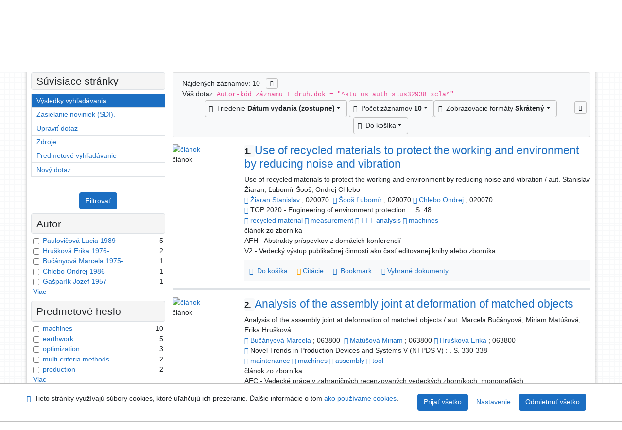

--- FILE ---
content_type: text/html; charset=utf-8
request_url: https://kis.cvt.stuba.sk/arl-stu/sk/vysledky/?src=stu_us_cat&field=AUK1&term=%22%5Estu_us_auth%5C*stus32938%5C*xcla%5E%22&qt=mg
body_size: 14952
content:

<!-- TPL: csp.templates2.parts.root -->
<!DOCTYPE html><html id="result" lang="sk-SK" dir="ltr" class=""><head>

<!-- TPL: csp.templates2.parts.head -->
<meta name="viewport" content="width=device-width, initial-scale=1, shrink-to-fit=no"><meta charset="UTF-8"><meta id="ipac" name="author" content="IPAC: Cosmotron Slovakia, s.r.o. - www.cosmotron.sk" data-version="4.8.63a - 22.05.2025" data-login="0" data-ns="" data-url="https://kis.cvt.stuba.sk/i2/" data-ictx="stu" data-skin="bs1" data-cachebuster="7339" data-logbasket="0" data-elink="0" data-lang="sk" data-country="SK" data-scrollup="" data-src="stu_us_cat" data-cookie-choose=1 data-cookie-preferential=0 data-cookie-analytical=0 data-cookie-marketing=0 data-mainjs="">
<!-- TPL: csp.templates2.parts.metaog -->

<!-- TPL: csp.templates2.parts.metalink -->
<link rel="help" href="https://kis.cvt.stuba.sk/arl-stu/sk/napoveda/?key=result" title="Pomoc"><link rel="home" href="https://kis.cvt.stuba.sk/arl-stu/sk/vysledky/"><link rel="alternate" hreflang="sk-SK" href="https://kis.cvt.stuba.sk/arl-stu/sk/vysledky/?&amp;iset=1"><link rel="alternate" hreflang="x-default" href="https://kis.cvt.stuba.sk/arl-stu/sk/vysledky/?&amp;iset=1"><link rel="alternate" hreflang="en-GB" href="https://kis.cvt.stuba.sk/arl-stu/en/result/?&amp;iset=1"><link rel="manifest" href="https://kis.cvt.stuba.sk/arl-stu/sk/webmanifest/" title="PWA"><link rel="license" href="https://kis.cvt.stuba.sk/arl-stu/sk/IPAC/?#ipac-copyright" title="Autorské právo"><link rel="contents" href="https://kis.cvt.stuba.sk/arl-stu/sk/mapa-stranok/" title="Mapa stránok"><link rel="search" id="opensearch" type="application/opensearchdescription+xml" href="https://kis.cvt.stuba.sk/arl-stu/sk/opensearch/?type=xml" title="IPAC STU" data-query="Chcete vyhľadávací modul OpenSearch nainštalovať?">
<!-- TPL: csp.templates2.parts.metaapp -->
<meta name="mobile-web-app-capable" content="yes"><meta name="apple-mobile-web-app-capable" content="yes"><meta name="apple-mobile-web-app-title" content="STU"><meta name="apple-mobile-web-app-status-bar-style" content="#FFFFFF"><meta name="theme-color" content="#FFFFFF"><meta name="author" content="Slovenská technická univerzita"><meta name="twitter:dnt" content="on">
<meta name="description" content="Zoznam vyhľadaných výsledkov - Slovenská technická univerzita  "><meta name="robots" content="index">
<!-- TPL: csp.templates2.parts.headcss -->
<link rel="preload" as="style" href="https://kis.cvt.stuba.sk/i2/css/bskin1.v-7339.css"><link rel="stylesheet" href="https://kis.cvt.stuba.sk/i2/css/bskin1.v-7339.css"><link rel="stylesheet" media="print" href="https://kis.cvt.stuba.sk/i2/css/print.v-7339.css"><link rel="stylesheet" href="https://kis.cvt.stuba.sk/i2/user/stu/css/buser.v-7339.css">

<!-- TPL: csp.templates2.result.meta -->

<!-- TPL: csp.templates2.result.metaog -->

<!-- TPL: csp.templates2.result.metalink -->
<link rel="preconnect" href="https://cache2.obalkyknih.cz" crossorigin="anonymous"><link rel="dns-prefetch" href="https://cache2.obalkyknih.cz"><link rel="alternate" type="application/rss+xml" href="https://kis.cvt.stuba.sk/arl-stu/sk/vysledky/?st=feed&amp;feed=rss&amp;field=AUK1&amp;boolop1=and&amp;kvant==&amp;term=%22%5Estu_us_auth%5C*stus32938%5C*xcla%5E%22" title="Výsledky vyhľadávania - RSS 2.0"><script data-main="https://kis.cvt.stuba.sk/i2/js/conf.result.v-7339.js" src="https://kis.cvt.stuba.sk/i2/js/require.v-7339.js"></script>
<!-- TPL: csp.templates2.parts.body -->
<title>
Výsledky vyhľadávania | Slovenská technická univerzita
</title>
</head>
<body class="nojs stu_us_cat">
<div id="body">
<div id="page" class="container">

<!-- TPL: csp.templates2.parts.accessibilitynav -->
<div id="accessibility-nav" class="sr-only sr-only-focusable" data-scrollup-title="Presunúť sa na začátek stránky"><nav aria-label="Odkazy na preskočenie">
<ul>
<li><a accesskey="0" href="#content">Prejsť na obsah</a></li><li><a href="#nav">Prejsť na menu</a></li><li><a href="https://kis.cvt.stuba.sk/arl-stu/sk/vyhlasenie-o-pristupnosti/?#content" accesskey="1" title="Prehlásenie o webovej prístupnosti" aria-label="Prehlásenie o webovej prístupnosti">Prehlásenie o webovej prístupnosti</a></li></ul>
</nav>
</div>
<!-- TPL: csp.user.stu.templates2.parts.header -->
<div id="header" class="container"><header>
<div class="row m-0"><div id="brand" class="col-lg-7 col-md-7 col-12"><div class="container"><div><a href="https://kis.cvt.stuba.sk/arl-stu/sk/index/" rel="nofollow" title=""><img title="Slovenská technická univerzita" src="https://kis.cvt.stuba.sk/i2/user/stu/img/logo.svg" class="img-fluid" id="logo" height="80" alt="Logo"></a></div></div></div><div id="header-info-box" class="col-lg-5 col-md-5 col-12"><div class="container">
<!-- TPL: csp.templates2.parts.languages -->
<div id="language" class="mb-2 lang"><div class="sk btn active first"><a dir="ltr" rel="alternate" href="https://kis.cvt.stuba.sk/arl-stu/sk/vysledky/?&amp;iset=1" hreflang="sk-SK" lang="sk-SK" title="Slovenská verzia" aria-label="Slovenská verzia"><i aria-hidden="true" class="flag-sk"></i> Slovensky</a></div><div class="en btn x last"><a dir="ltr" rel="alternate" href="https://kis.cvt.stuba.sk/arl-stu/en/result/?&amp;iset=1" hreflang="en-GB" lang="en-GB" title="English version" aria-label="English version"><i aria-hidden="true" class="flag-en"></i> English</a></div></div></div></div></div></header>

<!-- TPL: csp.templates2.parts.mainmenu -->
<nav id="nav" class="navbar navbar-expand-lg"  aria-label="Hlavné menu">
<button type="button" aria-label="Bočné menu" class="navbar-toggler collapsed btn-nav"  data-toggle="collapse" aria-controls="nav-aside" data-target="#nav-aside" id="btn-aside">
<i aria-hidden="true" class="icon-aside"></i>
</button>
<button type="button" aria-label="Hlavné menu" class="navbar-toggler collapsed btn-nav" id="btn-nav" data-toggle="collapse" aria-controls="nav-main" data-target="#nav-main">
<i aria-hidden="true" class="icon-menu"></i>
</button>
<div class="collapse navbar-collapse" id="nav-main"><ul class="navbar-main navbar-nav mr-auto">
<li id="nav-search" class="first nav-item">
<a href="https://kis.cvt.stuba.sk/arl-stu/sk/index/" title="Vyhľadávanie v online katalógu" aria-label="Vyhľadávanie v online katalógu" rel="nofollow" class="nav-link">Vyhľadávanie</a>
</li>
<li id="nav-account" class="nav-item">
<a href="https://kis.cvt.stuba.sk/arl-stu/sk/konto/" title="Informácie o účte používateľa" aria-label="Informácie o účte používateľa" rel="nofollow" class="nav-link">Konto</a>
</li>
<li id="nav-settings" class="nav-item">
<a href="https://kis.cvt.stuba.sk/arl-stu/sk/nastavenie/" title="Nastavenie" aria-label="Nastavenie" rel="nofollow" class="nav-link">Nastavenie účtu</a>
</li>
<li id="nav-help" class="nav-item">
<a href="https://kis.cvt.stuba.sk/arl-stu/sk/napoveda/?key=result" title="Pomoc k online katalógu IPAC" aria-label="Pomoc k online katalógu IPAC" class="nav-link">Pomoc</a>
</li>

</ul>
<ul class="navbar-login navbar-nav">
<li class="nav-item" aria-live="polite" id="basket-info"><a href="https://kis.cvt.stuba.sk/arl-stu/sk/kosik/" rel="nofollow" class="nav-link ibasket" data-title="V košíku" title="V košíku 0 0" aria-label="V košíku 0 0"><i aria-hidden="true" class="icon-basket"></i> (<output class="count">0</output>)</a></li>
<!-- TPL: csp.templates2.parts.menuaccount -->

<!-- TPL: csp.templates2.parts.ladenkalink -->
<li id="nav-login" class="nav-item"><a href="https://kis.cvt.stuba.sk/arl-stu/sk/prihlasenie/?opal=result&amp;iset=1" class="nav-link " title="Prihlásenie používateľa do online katalógu" aria-label="Prihlásenie používateľa do online katalógu"><i aria-hidden="true" class="icon-user"></i>&nbsp; Prihlásenie</a></li></ul>
</div></nav>
</div><main id="content">

<!-- TPL: csp.templates2.parts.breadcrumb -->
<nav aria-label="Omrvinková navigácia">
<ol class="breadcrumb" id="breadcrumb">
<li class="breadcrumb-item">Kde som</li><li class="breadcrumb-item"><a href="https://kis.cvt.stuba.sk/arl-stu/sk/index/" title="Vyhľadávanie v online katalógu" aria-current="false" aria-label="Vyhľadávanie v online katalógu"><span>Hlavná stránka</span></a></li><li class="breadcrumb-item active last"><a href="https://kis.cvt.stuba.sk/arl-stu/sk/vysledky/?field=AUK1&amp;term=%22%5Estu_us_auth%5C*stus32938%5C*xcla%5E%22&amp;iset=1" title="Zoznam vyhľadaných výsledkov - Slovenská technická univerzita - Katalóg, publikačná činnosť a záverečné práce" aria-current="page" aria-label="Zoznam vyhľadaných výsledkov - Slovenská technická univerzita - Katalóg, publikačná činnosť a záverečné práce"><span>Výsledky vyhľadávania</span></a></li></ol>
</nav>
<script type="application/ld+json">
{
    "@context": "https://schema.org",
    "@graph": [{
        "@type": "WebSite",
        "@id": "https://kis.cvt.stuba.sk/arl-stu/sk/index/",
        "url": "https://kis.cvt.stuba.sk/arl-stu/sk/index/",
        "version": "4.8.63a - 22.05.2025",
        "name": "Slovenská technická univerzita",
        "description": "Zoznam vyhľadaných výsledkov - Slovenská technická univerzita  ",
        "inLanguage": "sk",
        "potentialAction": {
            "@type": "SearchAction",
            "target": "https://kis.cvt.stuba.sk/arl-stu/sk/vysledky/?field=G&amp;search=Hľadať&amp;term={q}",
            "query-input": "name=q"
        }
    }, {
        "@type": "WebPage",
        "@id": "https://kis.cvt.stuba.sk/arl-stu/sk/vysledky/?field=AUK1&amp;term=%22%5Estu_us_auth%5C*stus32938%5C*xcla%5E%22&amp;iset=1",
        "url": "https://kis.cvt.stuba.sk/arl-stu/sk/vysledky/?field=AUK1&amp;term=%22%5Estu_us_auth%5C*stus32938%5C*xcla%5E%22&amp;iset=1",
        "name": "Výsledky vyhľadávania",
        "description": "Zoznam vyhľadaných výsledkov - Slovenská technická univerzita - Katalóg, publikačná činnosť a záverečné práce",
        "inLanguage": "sk"
    }
    ]
}
</script>

<!-- TPL: csp.templates2.parts.systemalert -->

<!-- TPL: csp.templates2.parts.ladenka -->

<!-- TPL: csp.templates2.result.main -->

<!-- TPL: csp.templates2.result.page -->
<div id="outer" class="row"><div id="bside"><div id="inner" class="container"><h1 class="sr-only">Výsledky vyhľadávania</h1>
<!-- TPL: csp.templates2.result.paging -->
<div id="resultbox" class="card card-body bg-light"><div class="row"><div class="query-info col-sm-12 mt-2 ">Nájdených záznamov: 10 &nbsp;
<span class="rssfeed"><a href="https://kis.cvt.stuba.sk/arl-stu/sk/vysledky/?st=feed&amp;feed=rss&amp;sort=DEFAULT&amp;field=AUK1&amp;boolop1=and&amp;kvant==&amp;term=%22%5Estu_us_auth%5C*stus32938%5C*xcla%5E%22" rel="nofollow" class="pt-0 mt-0 btn btn-sm btn-light mr-1" target="_blank" type="application/rss+xml" title="Výsledky vyhľadávania - RSS 2.0" aria-label="Výsledky vyhľadávania - RSS 2.0"><i class="icon-rss" aria-hidden="true" title="Výsledky vyhľadávania - RSS 2.0"></i></a></span></div></div><div class="row"><div class="col-sm-12">Váš dotaz: <code>Autor-kód záznamu + druh.dok = &quot;^stu_us_auth stus32938 xcla^&quot;</code>
</div></div><div class="row"><div class="col-12 "><div id="paginglist" data-spy='affix' data-toggle='sticky-onscroll'>
<!-- TPL: csp.templates2.result.formatting -->
<div id="nav-affix" class="navbar xsubmit justify-content-center"><div class="dropdown"><button aria-expanded="false" type="button" aria-haspopup="true" data-toggle="dropdown" class="btn btn-light mr-1 dropdown-toggle"  id="sort-a-dropdown-button"><i class="icon-sort" aria-hidden="true"></i>&nbsp;  Triedenie <b>Dátum vydania (zostupne)</b></button><ul aria-labelledby="sort-a-dropdown-button" id="sort-a" role="menu" class="dropdown-menu"><li role="presentation"><a href="https://kis.cvt.stuba.sk/arl-stu/sk/vysledky/?sort=DATE&amp;iset=1" class="active dropdown-item" aria-current="true" rel="nofollow" title="Triediť podľa: Dátum vydania (zostupne)" aria-label="Triediť podľa: Dátum vydania (zostupne)" role="menuitem">Dátum vydania (zostupne)</a></li><li role="presentation"><a href="https://kis.cvt.stuba.sk/arl-stu/sk/vysledky/?sort=TITLE&amp;iset=1" class=" dropdown-item"  rel="nofollow" title="Triediť podľa: Názov" aria-label="Triediť podľa: Názov" role="menuitem">Názov</a></li><li role="presentation"><a href="https://kis.cvt.stuba.sk/arl-stu/sk/vysledky/?sort=SRC_TIT&amp;iset=1" class=" dropdown-item"  rel="nofollow" title="Triediť podľa: Názov zdroj.dokumentu" aria-label="Triediť podľa: Názov zdroj.dokumentu" role="menuitem">Názov zdroj.dokumentu</a></li><li role="presentation"><a href="https://kis.cvt.stuba.sk/arl-stu/sk/vysledky/?sort=NONE&amp;iset=1" class=" dropdown-item"  rel="nofollow" title="Triediť podľa: Netriedené" aria-label="Triediť podľa: Netriedené" role="menuitem">Netriedené</a></li></ul></div><div class="dropdown"><button aria-expanded="false" type="button" aria-haspopup="true" data-toggle="dropdown" class="btn btn-light dropdown-toggle"  id="pagesize-a-dropdown-button"><i class="icon-list" aria-hidden="true"></i>&nbsp;  Počet záznamov <b>10</b></button><ul aria-labelledby="pagesize-a-dropdown-button" id="pagesize-a" role="menu" class="dropdown-menu"><li role="presentation"><a href="https://kis.cvt.stuba.sk/arl-stu/sk/vysledky/?pg=1&amp;pagesize=10&amp;iset=1" class="active dropdown-item" aria-current="true" rel="nofollow" title="Počet záznamov 10" aria-label="Počet záznamov 10" role="menuitem">10</a></li><li role="presentation"><a href="https://kis.cvt.stuba.sk/arl-stu/sk/vysledky/?pg=1&amp;pagesize=20&amp;iset=1" class=" dropdown-item"  rel="nofollow" title="Počet záznamov 20" aria-label="Počet záznamov 20" role="menuitem">20</a></li><li role="presentation"><a href="https://kis.cvt.stuba.sk/arl-stu/sk/vysledky/?pg=1&amp;pagesize=30&amp;iset=1" class=" dropdown-item"  rel="nofollow" title="Počet záznamov 30" aria-label="Počet záznamov 30" role="menuitem">30</a></li><li role="presentation"><a href="https://kis.cvt.stuba.sk/arl-stu/sk/vysledky/?pg=1&amp;pagesize=50&amp;iset=1" class=" dropdown-item"  rel="nofollow" title="Počet záznamov 50" aria-label="Počet záznamov 50" role="menuitem">50</a></li><li role="presentation"><a href="https://kis.cvt.stuba.sk/arl-stu/sk/vysledky/?pg=1&amp;pagesize=100&amp;iset=1" class=" dropdown-item"  rel="nofollow" title="Počet záznamov 100" aria-label="Počet záznamov 100" role="menuitem">100</a></li></ul></div><div class="dropdown"><button aria-expanded="false" type="button" aria-haspopup="true" data-toggle="dropdown" class="btn btn-light mr-1 dropdown-toggle"  id="format-a-dropdown-button"><i class="icon-show" aria-hidden="true"></i>&nbsp;  Zobrazovacie formáty <b>Skrátený</b></button><ul aria-labelledby="format-a-dropdown-button" id="format-a" role="menu" class="dropdown-menu"><li role="presentation"><a href="https://kis.cvt.stuba.sk/arl-stu/sk/vysledky/?zf=SHORT&amp;iset=1" class="active dropdown-item" aria-current="true" rel="nofollow" title="Formát: Skrátený" aria-label="Formát: Skrátený" role="menuitem">Skrátený</a></li><li role="presentation"><a href="https://kis.cvt.stuba.sk/arl-stu/sk/vysledky/?zf=TF_US_CAT_UF_I&amp;iset=1" class=" dropdown-item"  rel="nofollow" title="Formát: Podrobný" aria-label="Formát: Podrobný" role="menuitem">Podrobný</a></li><li role="presentation"><a href="https://kis.cvt.stuba.sk/arl-stu/sk/vysledky/?zf=TF_US_CAT_UFO_I&amp;iset=1" class=" dropdown-item"  rel="nofollow" title="Formát: Podrobný s ohlasmi" aria-label="Formát: Podrobný s ohlasmi" role="menuitem">Podrobný s ohlasmi</a></li><li role="presentation"><a href="https://kis.cvt.stuba.sk/arl-stu/sk/vysledky/?zf=ISO690&amp;iset=1" class=" dropdown-item"  rel="nofollow" title="Formát: Citácie (ISO690)" aria-label="Formát: Citácie (ISO690)" role="menuitem">Citácie (ISO690)</a></li><li role="presentation"><a href="https://kis.cvt.stuba.sk/arl-stu/sk/vysledky/?zf=ISBD&amp;iset=1" class=" dropdown-item"  rel="nofollow" title="Formát: ISBD" aria-label="Formát: ISBD" role="menuitem">ISBD</a></li><li role="presentation"><a href="https://kis.cvt.stuba.sk/arl-stu/sk/vysledky/?zf=DATA&amp;iset=1" class=" dropdown-item"  rel="nofollow" title="Formát: MARC" aria-label="Formát: MARC" role="menuitem">MARC</a></li></ul></div><div class="dropdown"><button aria-expanded="false" type="button" aria-haspopup="true" data-toggle="dropdown" class="btn btn-light mr-1 dropdown-toggle"  id="basket-a-dropdown-button"><i class="icon-basket" aria-hidden="true"></i>&nbsp;  Do košíka</button><ul aria-labelledby="basket-a-dropdown-button" id="basket-a" role="menu" class="dropdown-menu"><li role="presentation"><a href="https://kis.cvt.stuba.sk/arl-stu/sk/vysledky/?scope_pg=1&amp;pg=1&amp;record=stu_us_cat*0084538&amp;record=stu_us_cat*0072901&amp;record=stu_us_cat*0010079&amp;record=stu_us_cat*0010081&amp;record=stu_us_cat*0010695&amp;record=stu_us_cat*0000981&amp;record=stu_us_cat*0000987&amp;record=stu_us_cat*stu282429&amp;record=stu_us_cat*stu281329&amp;record=stu_us_cat*stu215591&amp;iset=1" rel="nofollow" title="Do košíka celú stránku" aria-label="Do košíka celú stránku" role="menuitem" class="dropdown-item"> celú stránku</a></li><li role="presentation"><a href="https://kis.cvt.stuba.sk/arl-stu/sk/vysledky/?scope_set=1&amp;pg=1&amp;iset=1" rel="nofollow" title="Do košíka celý set" aria-label="Do košíka celý set" role="menuitem" class="dropdown-item"> celý set</a></li></ul></div><a href="https://kis.cvt.stuba.sk/arl-stu/sk/kosik/" aria-live="polite" rel="nofollow" class="btn btn-light d-none d-sm-none ibasket" title="Dočasné úložisko záznamov v online katalógu na prácu s výsledkami vyhľadávania" aria-label="Dočasné úložisko záznamov v online katalógu na prácu s výsledkami vyhľadávania"><i class="icon-basket" aria-hidden="true"></i>
&nbsp;V košíku (<span class="count">0</span>)</a></div><div id="btn-affix" data-title2="Odopnúť panel zobrazenia výsledkov" data-title="Prichytiť panel zobrazenie výsledkov hore"></div></div></div></div></div>
<!-- TPL: csp.templates2.result.info -->
<div id="result-body" data-from-item=""><ol id="result-items" class="list-group" start="1">

<!-- TPL: csp.templates2.result.zshort -->
<li data-idx="stu_us_cat*0084538" id="item-stu_us_cat0084538" class="list-group-item result-item odd zf-short stu_us_cat "><div class="li-row row"><div class="format col-sm-10"><div class="row"><div class="col-sm-12">
<!-- TPL: csp.templates2.result.headline -->
<h2 class="h3">
<a href="https://kis.cvt.stuba.sk/arl-stu/sk/detail-stu_us_cat-0084538-Use-of-recycled-materials-to-protect-the-working-and-environment-by-reducing-noise-and-vibration/?disprec=1&amp;iset=1" title="Detailné zobrazenie záznamu: Use of recycled materials to protect the working and environment by reducing noise and vibration" aria-label="Detailné zobrazenie záznamu: Use of recycled materials to protect the working and environment by reducing noise and vibration"><span class="nr badge badge-light">1.</span>Use of recycled materials to protect the working and environment by reducing noise and vibration</a></h2></div></div><div class="col-request d-md-block d-lg-none">
<!-- TPL: csp.templates2.result.request -->
</div><div class="zf"><!-- zf: SHORT: -->
<!-- fmtRec: TF_US_CAT_SF_I -->
<!-- TPL: csp.templates2.zf.empty -->
<div class="zf-empty">        Use of recycled materials to protect the working and environment by reducing noise and vibration / aut. Stanislav Žiaran, Ľubomír Šooš, Ondrej Chlebo
<br>        <a href="https://kis.cvt.stuba.sk/arl-stu/sk/detail-stu_us_auth-stu1412-ziaran-Stanislav-1948/?iset=1&amp;qt=mg" title="Odkaz na súvisiaci záznam (search stu_us_auth T001=stu1412)" aria-label="Odkaz na súvisiaci záznam"><span class="icon-search" aria-hidden="true"></span></a> <a href="https://kis.cvt.stuba.sk/arl-stu/sk/vysledky/?src=stu_us_cat&amp;field=AUK&amp;term=%22%5Estu_us_auth%5C*stu1412%5E%22&amp;qt=zf&amp;disp=%C5%BDiaran%20Stanislav" title="Hľadať záznamy (search stu_us_cat AUK=&#34;^stu_us_auth\*stu1412^&#34;)">Žiaran Stanislav</a> ; 020070&nbsp;
        <a href="https://kis.cvt.stuba.sk/arl-stu/sk/detail-stu_us_auth-stu24350-soos-lubomir-1959/?iset=1&amp;qt=mg" title="Odkaz na súvisiaci záznam (search stu_us_auth T001=stu24350)" aria-label="Odkaz na súvisiaci záznam"><span class="icon-search" aria-hidden="true"></span></a> <a href="https://kis.cvt.stuba.sk/arl-stu/sk/vysledky/?src=stu_us_cat&amp;field=AUK&amp;term=%22%5Estu_us_auth%5C*stu24350%5E%22&amp;qt=zf&amp;disp=%C5%A0oo%C5%A1%20%C4%BDubom%C3%ADr" title="Hľadať záznamy (search stu_us_cat AUK=&#34;^stu_us_auth\*stu24350^&#34;)">Šooš Ľubomír</a> ; 020070 <a href="https://kis.cvt.stuba.sk/arl-stu/sk/detail-stu_us_auth-stu110365-Chlebo-Ondrej-1986/?iset=1&amp;qt=mg" title="Odkaz na súvisiaci záznam (search stu_us_auth T001=stu110365)" aria-label="Odkaz na súvisiaci záznam"><span class="icon-search" aria-hidden="true"></span></a> <a href="https://kis.cvt.stuba.sk/arl-stu/sk/vysledky/?src=stu_us_cat&amp;field=AUK&amp;term=%22%5Estu_us_auth%5C*stu110365%5E%22&amp;qt=zf&amp;disp=Chlebo%20Ondrej" title="Hľadať záznamy (search stu_us_cat AUK=&#34;^stu_us_auth\*stu110365^&#34;)">Chlebo Ondrej</a> ; 020070
<br>        <a href="https://kis.cvt.stuba.sk/arl-stu/sk/detail-stu_us_cat-0083663-TOP-2020-Engineering-of-environment-protection/?iset=1&amp;qt=mg" title="Odkaz na súvisiaci záznam (search stu_us_cat T001=0083663)" aria-label="Odkaz na súvisiaci záznam"><span class="icon-search" aria-hidden="true"></span></a>
        TOP 2020 - Engineering of environment protection :
        . S. 48
<br>        <a href="https://kis.cvt.stuba.sk/arl-stu/sk/detail-stu_us_auth-0002992-recycled-material/?iset=1&amp;qt=mg" title="Odkaz na súvisiaci záznam (search stu_us_auth T001=0002992)" aria-label="Odkaz na súvisiaci záznam"><span class="icon-search" aria-hidden="true"></span></a> <a href="https://kis.cvt.stuba.sk/arl-stu/sk/vysledky/?src=stu_us_cat&amp;field=AUK&amp;term=%22%5Estu_us_auth%5C*0002992%5E%22&amp;qt=zf&amp;disp=recycled%20material" title="Hľadať záznamy (search stu_us_cat AUK=&#34;^stu_us_auth\*0002992^&#34;)">recycled material</a> <a href="https://kis.cvt.stuba.sk/arl-stu/sk/detail-stu_us_auth-stus15788-measurement/?iset=1&amp;qt=mg" title="Odkaz na súvisiaci záznam (search stu_us_auth T001=stus15788)" aria-label="Odkaz na súvisiaci záznam"><span class="icon-search" aria-hidden="true"></span></a> <a href="https://kis.cvt.stuba.sk/arl-stu/sk/vysledky/?src=stu_us_cat&amp;field=AUK&amp;term=%22%5Estu_us_auth%5C*stus15788%5E%22&amp;qt=zf&amp;disp=measurement" title="Hľadať záznamy (search stu_us_cat AUK=&#34;^stu_us_auth\*stus15788^&#34;)">measurement</a> <a href="https://kis.cvt.stuba.sk/arl-stu/sk/detail-stu_us_auth-stus48206-FFT-analysis/?iset=1&amp;qt=mg" title="Odkaz na súvisiaci záznam (search stu_us_auth T001=stus48206)" aria-label="Odkaz na súvisiaci záznam"><span class="icon-search" aria-hidden="true"></span></a> <a href="https://kis.cvt.stuba.sk/arl-stu/sk/vysledky/?src=stu_us_cat&amp;field=AUK&amp;term=%22%5Estu_us_auth%5C*stus48206%5E%22&amp;qt=zf&amp;disp=FFT%20analysis" title="Hľadať záznamy (search stu_us_cat AUK=&#34;^stu_us_auth\*stus48206^&#34;)">FFT analysis</a> <a href="https://kis.cvt.stuba.sk/arl-stu/sk/detail-stu_us_auth-stus32938-machines/?iset=1&amp;qt=mg" title="Odkaz na súvisiaci záznam (search stu_us_auth T001=stus32938)" aria-label="Odkaz na súvisiaci záznam"><span class="icon-search" aria-hidden="true"></span></a> <a href="https://kis.cvt.stuba.sk/arl-stu/sk/vysledky/?src=stu_us_cat&amp;field=AUK&amp;term=%22%5Estu_us_auth%5C*stus32938%5E%22&amp;qt=zf&amp;disp=machines" title="Hľadať záznamy (search stu_us_cat AUK=&#34;^stu_us_auth\*stus32938^&#34;)">machines</a>
<br>        článok zo zborníka
<br>        AFH - Abstrakty príspevkov z domácich konferencií
<br>        V2 - Vedecký výstup publikačnej činnosti ako časť editovanej knihy alebo zborníka
</div></div>
<!-- fmtRec: TF_US_CAT_SF_I_2 -->
<!-- TPL: csp.templates2.detail.myloans -->

<!-- TPL: csp.user.stu.templates2.result.operations -->
<div class="nav5"><nav class="navbar bg-light pl-0" aria-label="Odkazy k záznamu">
<ul class="nav nav-pills">
<li class="basket nav-item" aria-live="assertive"><a href="https://kis.cvt.stuba.sk/arl-stu/sk/kosik/?idx=stu_us_cat*0084538&amp;add=1" rel="nofollow" role="button" data-idx="stu_us_cat*0084538" aria-controls="basket-info" aria-label="Vložiť do košíka: Use of recycled materials to protect the working and environment by reducing noise and vibration" title="Vložiť do košíka: Use of recycled materials to protect the working and environment by reducing noise and vibration" class="addcart nav-link"><span aria-hidden="true" class="icon-basket"></span>&nbsp; Do košíka</a></li><li class="citacepro nav-item"><a href="#result-citacepro-1" data-toggle="modal" class="nav-link" role="button"><i aria-hidden="true" class="icon-citace"></i>&nbsp;Citácie</a></li><li class="bookmark nav-item"><a href="https://kis.cvt.stuba.sk/arl-stu/sk/bookmark/?idx=stu_us_cat*0084538&amp;disprec=1&amp;iset=1" rel="nofollow" class="nav-link" title="Nástroj na prácu so záznamom: Use of recycled materials to protect the working and environment by reducing noise and vibration" aria-label="Nástroj na prácu so záznamom: Use of recycled materials to protect the working and environment by reducing noise and vibration"><i aria-hidden="true" class="icon-bookmark"></i>&nbsp; Bookmark</a></li><li class="mydoc nav-item"><a href="https://kis.cvt.stuba.sk/arl-stu/sk/vybrane-dokumenty/?idx=stu_us_cat*0084538&amp;f_new=1&amp;iset=1" data-modal-login="1" rel="nofollow" class="nav-link" title="Zoznam a správa dokumentov používateľa: Use of recycled materials to protect the working and environment by reducing noise and vibration" aria-label="Zoznam a správa dokumentov používateľa: Use of recycled materials to protect the working and environment by reducing noise and vibration"><i aria-hidden="true" class="icon-mydocuments"></i>&nbsp;Vybrané dokumenty</a></li></ul>
</nav>
</div><div class="modal fade"  id="result-citacepro-1"  tabindex="-1" role="dialog" aria-labelledby="result-citacepro-1-modal-title" aria-hidden="true"><div class="modal-dialog modal-md" role="document"><div class="modal-content"><div class="modal-header "><h1 class="modal-title h3 w-100" id="result-citacepro-1-modal-title">Citácie </h1><button type="button" class="close" data-dismiss="modal" aria-label="Zavrieť"><span aria-hidden="true">&times;</span></button></div><div class="modal-body">
<!-- TPL: csp.templates2.citacepro.detail -->
<div role="form" class="citace-pro" id="result-citacepro-1-form" data-action="https://www.citacepro.com/api/arl/citace?db=StuUsCat&amp;id=0084538&amp;server=kis.cvt.stuba.sk/i2/i2.ws.cls&amp;ssl=1"><div class="citace-inner">    <output class="citace-result"></output>
<div class="form-inline"><div class="form-group"><div class="input-group"><div class="input-group-prepend input-group-text"><label for="citace-format1"><a href="https://www.citacepro.com/api/arl/citace?db=StuUsCat&amp;id=0084538&amp;server=kis.cvt.stuba.sk/i2/i2.ws.cls&amp;ssl=1&amp;redirect=1" class="citace-link"><i aria-hidden="true" class="icon-citace"></i> <span class="citacebrand"><b>citace</b> PRO</span></a></label>
</div><select name="format" id="citace-format1" class="citace-format form-control"><option value="">Vyber</option><option value="stn">STN ISO 690</option>
<option value="harvard">Harvard</option>
<option value="mla">MLA (7th edition)</option>
<option value="turbian">Turabian (7th edition)</option>
<option value="chicago">Chicago (16th edition)</option>
<option value="ieee">IEEE</option>
<option value="cse">CSE</option>
<option value="cseny">CSE NY</option>
<option value="apa">APA</option>
<option value="iso">ISO 690</option>
</select></div></div></div><span class="citace-loader"></span></div></div></div><div class="modal-footer"><button type="button" class="btn btn-light" data-dismiss="modal" aria-label="Zavrieť">Zavrieť</button></div></div></div></div></div><div class="aside col-sm-2">
<!-- TPL: csp.templates2.result.image -->
<div class="img"><a href="https://kis.cvt.stuba.sk/arl-stu/sk/detail-stu_us_cat-0084538-Use-of-recycled-materials-to-protect-the-working-and-environment-by-reducing-noise-and-vibration/?disprec=1&amp;iset=1" title="Detailné zobrazenie záznamu: Use of recycled materials to protect the working and environment by reducing noise and vibration" data-gallery="" aria-label="Detailné zobrazenie záznamu: Use of recycled materials to protect the working and environment by reducing noise and vibration"><img class="type img-fluid" width="130" height="150" alt="článok" src="https://kis.cvt.stuba.sk/i2/bs1/doc/article.png" ></a><p>článok</p></div></div></div></li><li data-idx="stu_us_cat*0072901" id="item-stu_us_cat0072901" class="list-group-item result-item even zf-short stu_us_cat "><div class="li-row row"><div class="format col-sm-10"><div class="row"><div class="col-sm-12">
<!-- TPL: csp.templates2.result.headline -->
<h2 class="h3">
<a href="https://kis.cvt.stuba.sk/arl-stu/sk/detail-stu_us_cat-0072901-Analysis-of-the-assembly-joint-at-deformation-of-matched-objects/?disprec=2&amp;iset=1" title="Detailné zobrazenie záznamu: Analysis of the assembly joint at deformation of matched objects" aria-label="Detailné zobrazenie záznamu: Analysis of the assembly joint at deformation of matched objects"><span class="nr badge badge-light">2.</span>Analysis of the assembly joint at deformation of matched objects</a></h2></div></div><div class="col-request d-md-block d-lg-none">
<!-- TPL: csp.templates2.result.request -->
</div><div class="zf"><!-- zf: SHORT: -->
<!-- fmtRec: TF_US_CAT_SF_I -->
<!-- TPL: csp.templates2.zf.empty -->
<div class="zf-empty">        Analysis of the assembly joint at deformation of matched objects / aut. Marcela Bučányová, Miriam Matúšová, Erika Hrušková
<br>        <a href="https://kis.cvt.stuba.sk/arl-stu/sk/detail-stu_us_auth-stu115293-Bucanyova-Marcela-1975/?iset=1&amp;qt=mg" title="Odkaz na súvisiaci záznam (search stu_us_auth T001=stu115293)" aria-label="Odkaz na súvisiaci záznam"><span class="icon-search" aria-hidden="true"></span></a> <a href="https://kis.cvt.stuba.sk/arl-stu/sk/vysledky/?src=stu_us_cat&amp;field=AUK&amp;term=%22%5Estu_us_auth%5C*stu115293%5E%22&amp;qt=zf&amp;disp=Bu%C4%8D%C3%A1nyov%C3%A1%20Marcela" title="Hľadať záznamy (search stu_us_cat AUK=&#34;^stu_us_auth\*stu115293^&#34;)">Bučányová Marcela</a> ; 063800&nbsp;
        <a href="https://kis.cvt.stuba.sk/arl-stu/sk/detail-stu_us_auth-stu43115-Matusova-Miriam-1977/?iset=1&amp;qt=mg" title="Odkaz na súvisiaci záznam (search stu_us_auth T001=stu43115)" aria-label="Odkaz na súvisiaci záznam"><span class="icon-search" aria-hidden="true"></span></a> <a href="https://kis.cvt.stuba.sk/arl-stu/sk/vysledky/?src=stu_us_cat&amp;field=AUK&amp;term=%22%5Estu_us_auth%5C*stu43115%5E%22&amp;qt=zf&amp;disp=Mat%C3%BA%C5%A1ov%C3%A1%20Miriam" title="Hľadať záznamy (search stu_us_cat AUK=&#34;^stu_us_auth\*stu43115^&#34;)">Matúšová Miriam</a> ; 063800 <a href="https://kis.cvt.stuba.sk/arl-stu/sk/detail-stu_us_auth-stu46928-Hruskova-Erika-1976/?iset=1&amp;qt=mg" title="Odkaz na súvisiaci záznam (search stu_us_auth T001=stu46928)" aria-label="Odkaz na súvisiaci záznam"><span class="icon-search" aria-hidden="true"></span></a> <a href="https://kis.cvt.stuba.sk/arl-stu/sk/vysledky/?src=stu_us_cat&amp;field=AUK&amp;term=%22%5Estu_us_auth%5C*stu46928%5E%22&amp;qt=zf&amp;disp=Hru%C5%A1kov%C3%A1%20Erika" title="Hľadať záznamy (search stu_us_cat AUK=&#34;^stu_us_auth\*stu46928^&#34;)">Hrušková Erika</a> ; 063800
<br>        <a href="https://kis.cvt.stuba.sk/arl-stu/sk/detail-stu_us_cat-0072878-Novel-Trends-in-Production-Devices-and-Systems-V-NTPDS-V/?iset=1&amp;qt=mg" title="Odkaz na súvisiaci záznam (search stu_us_cat T001=0072878)" aria-label="Odkaz na súvisiaci záznam"><span class="icon-search" aria-hidden="true"></span></a>
        Novel Trends in Production Devices and Systems V (NTPDS V) :
        . S. 330-338
<br>        <a href="https://kis.cvt.stuba.sk/arl-stu/sk/detail-stu_us_auth-stus18261-maintenance/?iset=1&amp;qt=mg" title="Odkaz na súvisiaci záznam (search stu_us_auth T001=stus18261)" aria-label="Odkaz na súvisiaci záznam"><span class="icon-search" aria-hidden="true"></span></a> <a href="https://kis.cvt.stuba.sk/arl-stu/sk/vysledky/?src=stu_us_cat&amp;field=AUK&amp;term=%22%5Estu_us_auth%5C*stus18261%5E%22&amp;qt=zf&amp;disp=maintenance" title="Hľadať záznamy (search stu_us_cat AUK=&#34;^stu_us_auth\*stus18261^&#34;)">maintenance</a> <a href="https://kis.cvt.stuba.sk/arl-stu/sk/detail-stu_us_auth-stus32938-machines/?iset=1&amp;qt=mg" title="Odkaz na súvisiaci záznam (search stu_us_auth T001=stus32938)" aria-label="Odkaz na súvisiaci záznam"><span class="icon-search" aria-hidden="true"></span></a> <a href="https://kis.cvt.stuba.sk/arl-stu/sk/vysledky/?src=stu_us_cat&amp;field=AUK&amp;term=%22%5Estu_us_auth%5C*stus32938%5E%22&amp;qt=zf&amp;disp=machines" title="Hľadať záznamy (search stu_us_cat AUK=&#34;^stu_us_auth\*stus32938^&#34;)">machines</a> <a href="https://kis.cvt.stuba.sk/arl-stu/sk/detail-stu_us_auth-stus31206-assembly/?iset=1&amp;qt=mg" title="Odkaz na súvisiaci záznam (search stu_us_auth T001=stus31206)" aria-label="Odkaz na súvisiaci záznam"><span class="icon-search" aria-hidden="true"></span></a> <a href="https://kis.cvt.stuba.sk/arl-stu/sk/vysledky/?src=stu_us_cat&amp;field=AUK&amp;term=%22%5Estu_us_auth%5C*stus31206%5E%22&amp;qt=zf&amp;disp=assembly" title="Hľadať záznamy (search stu_us_cat AUK=&#34;^stu_us_auth\*stus31206^&#34;)">assembly</a> <a href="https://kis.cvt.stuba.sk/arl-stu/sk/detail-stu_us_auth-stus19538-tool/?iset=1&amp;qt=mg" title="Odkaz na súvisiaci záznam (search stu_us_auth T001=stus19538)" aria-label="Odkaz na súvisiaci záznam"><span class="icon-search" aria-hidden="true"></span></a> <a href="https://kis.cvt.stuba.sk/arl-stu/sk/vysledky/?src=stu_us_cat&amp;field=AUK&amp;term=%22%5Estu_us_auth%5C*stus19538%5E%22&amp;qt=zf&amp;disp=tool" title="Hľadať záznamy (search stu_us_cat AUK=&#34;^stu_us_auth\*stus19538^&#34;)">tool</a>
<br>        článok zo zborníka
<br>        AEC - Vedecké práce v zahraničných recenzovaných vedeckých zborníkoch, monografiách
<br>        V2 - Vedecký výstup publikačnej činnosti ako časť editovanej knihy alebo zborníka
<br>        <a href="https://kis.cvt.stuba.sk/arl-stu/sk/vysledky/?src=stu_us_cat&amp;field=AUK1&amp;term=%22%5Estu_us_cat%5C*0072901%5C*auc%5E%22&amp;qt=mg" title="Odkaz na súvisiaci záznam (search stu_us_cat AUK1=&#34;^stu_us_cat\*0072901\*auc^&#34;)" aria-label="Odkaz na súvisiaci záznam"><span class="icon-search" aria-hidden="true"></span></a> (1) - učebnica
</div></div>
<!-- fmtRec: TF_US_CAT_SF_I_2 -->
<!-- TPL: csp.templates2.detail.myloans -->

<!-- TPL: csp.user.stu.templates2.result.operations -->
<div class="nav5"><nav class="navbar bg-light pl-0" aria-label="Odkazy k záznamu">
<ul class="nav nav-pills">
<li class="basket nav-item" aria-live="assertive"><a href="https://kis.cvt.stuba.sk/arl-stu/sk/kosik/?idx=stu_us_cat*0072901&amp;add=1" rel="nofollow" role="button" data-idx="stu_us_cat*0072901" aria-controls="basket-info" aria-label="Vložiť do košíka: Analysis of the assembly joint at deformation of matched objects" title="Vložiť do košíka: Analysis of the assembly joint at deformation of matched objects" class="addcart nav-link"><span aria-hidden="true" class="icon-basket"></span>&nbsp; Do košíka</a></li><li class="citacepro nav-item"><a href="#result-citacepro-2" data-toggle="modal" class="nav-link" role="button"><i aria-hidden="true" class="icon-citace"></i>&nbsp;Citácie</a></li><li class="bookmark nav-item"><a href="https://kis.cvt.stuba.sk/arl-stu/sk/bookmark/?idx=stu_us_cat*0072901&amp;disprec=2&amp;iset=1" rel="nofollow" class="nav-link" title="Nástroj na prácu so záznamom: Analysis of the assembly joint at deformation of matched objects" aria-label="Nástroj na prácu so záznamom: Analysis of the assembly joint at deformation of matched objects"><i aria-hidden="true" class="icon-bookmark"></i>&nbsp; Bookmark</a></li><li class="mydoc nav-item"><a href="https://kis.cvt.stuba.sk/arl-stu/sk/vybrane-dokumenty/?idx=stu_us_cat*0072901&amp;f_new=1&amp;iset=1" data-modal-login="1" rel="nofollow" class="nav-link" title="Zoznam a správa dokumentov používateľa: Analysis of the assembly joint at deformation of matched objects" aria-label="Zoznam a správa dokumentov používateľa: Analysis of the assembly joint at deformation of matched objects"><i aria-hidden="true" class="icon-mydocuments"></i>&nbsp;Vybrané dokumenty</a></li></ul>
</nav>
</div><div class="modal fade"  id="result-citacepro-2"  tabindex="-1" role="dialog" aria-labelledby="result-citacepro-2-modal-title" aria-hidden="true"><div class="modal-dialog modal-md" role="document"><div class="modal-content"><div class="modal-header "><h1 class="modal-title h3 w-100" id="result-citacepro-2-modal-title">Citácie </h1><button type="button" class="close" data-dismiss="modal" aria-label="Zavrieť"><span aria-hidden="true">&times;</span></button></div><div class="modal-body">
<!-- TPL: csp.templates2.citacepro.detail -->
<div role="form" class="citace-pro" id="result-citacepro-2-form" data-action="https://www.citacepro.com/api/arl/citace?db=StuUsCat&amp;id=0072901&amp;server=kis.cvt.stuba.sk/i2/i2.ws.cls&amp;ssl=1"><div class="citace-inner">    <output class="citace-result"></output>
<div class="form-inline"><div class="form-group"><div class="input-group"><div class="input-group-prepend input-group-text"><label for="citace-format2"><a href="https://www.citacepro.com/api/arl/citace?db=StuUsCat&amp;id=0072901&amp;server=kis.cvt.stuba.sk/i2/i2.ws.cls&amp;ssl=1&amp;redirect=1" class="citace-link"><i aria-hidden="true" class="icon-citace"></i> <span class="citacebrand"><b>citace</b> PRO</span></a></label>
</div><select name="format" id="citace-format2" class="citace-format form-control"><option value="">Vyber</option><option value="stn">STN ISO 690</option>
<option value="harvard">Harvard</option>
<option value="mla">MLA (7th edition)</option>
<option value="turbian">Turabian (7th edition)</option>
<option value="chicago">Chicago (16th edition)</option>
<option value="ieee">IEEE</option>
<option value="cse">CSE</option>
<option value="cseny">CSE NY</option>
<option value="apa">APA</option>
<option value="iso">ISO 690</option>
</select></div></div></div><span class="citace-loader"></span></div></div></div><div class="modal-footer"><button type="button" class="btn btn-light" data-dismiss="modal" aria-label="Zavrieť">Zavrieť</button></div></div></div></div></div><div class="aside col-sm-2">
<!-- TPL: csp.templates2.result.image -->
<div class="img"><a href="https://kis.cvt.stuba.sk/arl-stu/sk/detail-stu_us_cat-0072901-Analysis-of-the-assembly-joint-at-deformation-of-matched-objects/?disprec=2&amp;iset=1" title="Detailné zobrazenie záznamu: Analysis of the assembly joint at deformation of matched objects" data-gallery="" aria-label="Detailné zobrazenie záznamu: Analysis of the assembly joint at deformation of matched objects"><img class="type img-fluid" width="130" height="150" alt="článok" src="https://kis.cvt.stuba.sk/i2/bs1/doc/article.png" ></a><p>článok</p></div></div></div></li><li data-idx="stu_us_cat*0010079" id="item-stu_us_cat0010079" class="list-group-item result-item odd zf-short stu_us_cat "><div class="li-row row"><div class="format col-sm-10"><div class="row"><div class="col-sm-12">
<!-- TPL: csp.templates2.result.headline -->
<h2 class="h3">
<a href="https://kis.cvt.stuba.sk/arl-stu/sk/detail-stu_us_cat-0010079-The-optimization-of-mechanized-earthwork-processes/?disprec=3&amp;iset=1" title="Detailné zobrazenie záznamu: The optimization of mechanized earthwork processes" aria-label="Detailné zobrazenie záznamu: The optimization of mechanized earthwork processes"><span class="nr badge badge-light">3.</span>The optimization of mechanized earthwork processes</a></h2></div></div><div class="col-request d-md-block d-lg-none">
<!-- TPL: csp.templates2.result.request -->
</div><div class="zf"><!-- zf: SHORT: -->
<!-- fmtRec: TF_US_CAT_SF_I -->
<!-- TPL: csp.templates2.zf.empty -->
<div class="zf-empty">        The optimization of mechanized earthwork processes
<br>        <a href="https://kis.cvt.stuba.sk/arl-stu/sk/detail-stu_us_auth-stu97825-Paulovicova-Lucia-1989/?iset=1&amp;qt=mg" title="Odkaz na súvisiaci záznam (search stu_us_auth T001=stu97825)" aria-label="Odkaz na súvisiaci záznam"><span class="icon-search" aria-hidden="true"></span></a>  <a href="https://kis.cvt.stuba.sk/arl-stu/sk/vysledky/?src=stu_us_cat&amp;field=AUK&amp;term=%22%5Estu_us_auth%5C*stu97825%5E%22&amp;qt=zf&amp;disp=Paulovi%C4%8Dov%C3%A1%20Lucia" title="Hľadať záznamy (search stu_us_cat AUK=&#34;^stu_us_auth\*stu97825^&#34;)">Paulovičová Lucia</a> ; V270&nbsp;
<br>        <a href="https://kis.cvt.stuba.sk/arl-stu/sk/detail-stu_us_cat-0009520-Applied-Mechanics-and-Materials/?iset=1&amp;qt=mg" title="Odkaz na súvisiaci záznam (search stu_us_cat T001=0009520)" aria-label="Odkaz na súvisiaci záznam"><span class="icon-search" aria-hidden="true"></span></a>
        Applied Mechanics and Materials :
        . Vol. 820, (2016), s. 96-101
<br>        <a href="https://kis.cvt.stuba.sk/arl-stu/sk/detail-stu_us_auth-stus32938-machines/?iset=1&amp;qt=mg" title="Odkaz na súvisiaci záznam (search stu_us_auth T001=stus32938)" aria-label="Odkaz na súvisiaci záznam"><span class="icon-search" aria-hidden="true"></span></a> <a href="https://kis.cvt.stuba.sk/arl-stu/sk/vysledky/?src=stu_us_cat&amp;field=AUK&amp;term=%22%5Estu_us_auth%5C*stus32938%5E%22&amp;qt=zf&amp;disp=machines" title="Hľadať záznamy (search stu_us_cat AUK=&#34;^stu_us_auth\*stus32938^&#34;)">machines</a> <a href="https://kis.cvt.stuba.sk/arl-stu/sk/detail-stu_us_auth-stus14364-optimization/?iset=1&amp;qt=mg" title="Odkaz na súvisiaci záznam (search stu_us_auth T001=stus14364)" aria-label="Odkaz na súvisiaci záznam"><span class="icon-search" aria-hidden="true"></span></a> <a href="https://kis.cvt.stuba.sk/arl-stu/sk/vysledky/?src=stu_us_cat&amp;field=AUK&amp;term=%22%5Estu_us_auth%5C*stus14364%5E%22&amp;qt=zf&amp;disp=optimization" title="Hľadať záznamy (search stu_us_cat AUK=&#34;^stu_us_auth\*stus14364^&#34;)">optimization</a> <a href="https://kis.cvt.stuba.sk/arl-stu/sk/detail-stu_us_auth-0000732-multicriteria-methods/?iset=1&amp;qt=mg" title="Odkaz na súvisiaci záznam (search stu_us_auth T001=0000732)" aria-label="Odkaz na súvisiaci záznam"><span class="icon-search" aria-hidden="true"></span></a> <a href="https://kis.cvt.stuba.sk/arl-stu/sk/vysledky/?src=stu_us_cat&amp;field=AUK&amp;term=%22%5Estu_us_auth%5C*0000732%5E%22&amp;qt=zf&amp;disp=multi-criteria%20methods" title="Hľadať záznamy (search stu_us_cat AUK=&#34;^stu_us_auth\*0000732^&#34;)">multi-criteria methods</a> <a href="https://kis.cvt.stuba.sk/arl-stu/sk/detail-stu_us_auth-stus52672-earthwork/?iset=1&amp;qt=mg" title="Odkaz na súvisiaci záznam (search stu_us_auth T001=stus52672)" aria-label="Odkaz na súvisiaci záznam"><span class="icon-search" aria-hidden="true"></span></a> <a href="https://kis.cvt.stuba.sk/arl-stu/sk/vysledky/?src=stu_us_cat&amp;field=AUK&amp;term=%22%5Estu_us_auth%5C*stus52672%5E%22&amp;qt=zf&amp;disp=earthwork" title="Hľadať záznamy (search stu_us_cat AUK=&#34;^stu_us_auth\*stus52672^&#34;)">earthwork</a>
<br>        článok zo zborníka
<br>        AEC - Vedecké práce v zahraničných recenzovaných vedeckých zborníkoch, monografiách
<br>        V2 - Vedecký výstup publikačnej činnosti ako časť editovanej knihy alebo zborníka
</div></div>
<!-- fmtRec: TF_US_CAT_SF_I_2 -->
<!-- TPL: csp.templates2.detail.myloans -->

<!-- TPL: csp.user.stu.templates2.result.operations -->
<div class="nav5"><nav class="navbar bg-light pl-0" aria-label="Odkazy k záznamu">
<ul class="nav nav-pills">
<li class="basket nav-item" aria-live="assertive"><a href="https://kis.cvt.stuba.sk/arl-stu/sk/kosik/?idx=stu_us_cat*0010079&amp;add=1" rel="nofollow" role="button" data-idx="stu_us_cat*0010079" aria-controls="basket-info" aria-label="Vložiť do košíka: The optimization of mechanized earthwork processes" title="Vložiť do košíka: The optimization of mechanized earthwork processes" class="addcart nav-link"><span aria-hidden="true" class="icon-basket"></span>&nbsp; Do košíka</a></li><li class="citacepro nav-item"><a href="#result-citacepro-3" data-toggle="modal" class="nav-link" role="button"><i aria-hidden="true" class="icon-citace"></i>&nbsp;Citácie</a></li><li class="bookmark nav-item"><a href="https://kis.cvt.stuba.sk/arl-stu/sk/bookmark/?idx=stu_us_cat*0010079&amp;disprec=3&amp;iset=1" rel="nofollow" class="nav-link" title="Nástroj na prácu so záznamom: The optimization of mechanized earthwork processes" aria-label="Nástroj na prácu so záznamom: The optimization of mechanized earthwork processes"><i aria-hidden="true" class="icon-bookmark"></i>&nbsp; Bookmark</a></li><li class="mydoc nav-item"><a href="https://kis.cvt.stuba.sk/arl-stu/sk/vybrane-dokumenty/?idx=stu_us_cat*0010079&amp;f_new=1&amp;iset=1" data-modal-login="1" rel="nofollow" class="nav-link" title="Zoznam a správa dokumentov používateľa: The optimization of mechanized earthwork processes" aria-label="Zoznam a správa dokumentov používateľa: The optimization of mechanized earthwork processes"><i aria-hidden="true" class="icon-mydocuments"></i>&nbsp;Vybrané dokumenty</a></li></ul>
</nav>
</div><div class="modal fade"  id="result-citacepro-3"  tabindex="-1" role="dialog" aria-labelledby="result-citacepro-3-modal-title" aria-hidden="true"><div class="modal-dialog modal-md" role="document"><div class="modal-content"><div class="modal-header "><h1 class="modal-title h3 w-100" id="result-citacepro-3-modal-title">Citácie </h1><button type="button" class="close" data-dismiss="modal" aria-label="Zavrieť"><span aria-hidden="true">&times;</span></button></div><div class="modal-body">
<!-- TPL: csp.templates2.citacepro.detail -->
<div role="form" class="citace-pro" id="result-citacepro-3-form" data-action="https://www.citacepro.com/api/arl/citace?db=StuUsCat&amp;id=0010079&amp;server=kis.cvt.stuba.sk/i2/i2.ws.cls&amp;ssl=1"><div class="citace-inner">    <output class="citace-result"></output>
<div class="form-inline"><div class="form-group"><div class="input-group"><div class="input-group-prepend input-group-text"><label for="citace-format3"><a href="https://www.citacepro.com/api/arl/citace?db=StuUsCat&amp;id=0010079&amp;server=kis.cvt.stuba.sk/i2/i2.ws.cls&amp;ssl=1&amp;redirect=1" class="citace-link"><i aria-hidden="true" class="icon-citace"></i> <span class="citacebrand"><b>citace</b> PRO</span></a></label>
</div><select name="format" id="citace-format3" class="citace-format form-control"><option value="">Vyber</option><option value="stn">STN ISO 690</option>
<option value="harvard">Harvard</option>
<option value="mla">MLA (7th edition)</option>
<option value="turbian">Turabian (7th edition)</option>
<option value="chicago">Chicago (16th edition)</option>
<option value="ieee">IEEE</option>
<option value="cse">CSE</option>
<option value="cseny">CSE NY</option>
<option value="apa">APA</option>
<option value="iso">ISO 690</option>
</select></div></div></div><span class="citace-loader"></span></div></div></div><div class="modal-footer"><button type="button" class="btn btn-light" data-dismiss="modal" aria-label="Zavrieť">Zavrieť</button></div></div></div></div></div><div class="aside col-sm-2">
<!-- TPL: csp.templates2.result.image -->
<div class="img"><a href="https://kis.cvt.stuba.sk/arl-stu/sk/detail-stu_us_cat-0010079-The-optimization-of-mechanized-earthwork-processes/?disprec=3&amp;iset=1" title="Detailné zobrazenie záznamu: The optimization of mechanized earthwork processes" data-gallery="" aria-label="Detailné zobrazenie záznamu: The optimization of mechanized earthwork processes"><img class="type img-fluid" width="130" height="150" alt="článok" src="https://kis.cvt.stuba.sk/i2/bs1/doc/article.png" loading="lazy"></a><p>článok</p></div></div></div></li><li data-idx="stu_us_cat*0010081" id="item-stu_us_cat0010081" class="list-group-item result-item even zf-short stu_us_cat "><div class="li-row row"><div class="format col-sm-10"><div class="row"><div class="col-sm-12">
<!-- TPL: csp.templates2.result.headline -->
<h2 class="h3">
<a href="https://kis.cvt.stuba.sk/arl-stu/sk/detail-stu_us_cat-0010081-Automatizacia-v-oblasti-mechanizovanych-zemnych-procesov/?disprec=4&amp;iset=1" title="Detailné zobrazenie záznamu: Automatizácia v oblasti mechanizovaných zemných procesov" aria-label="Detailné zobrazenie záznamu: Automatizácia v oblasti mechanizovaných zemných procesov"><span class="nr badge badge-light">4.</span>Automatizácia v oblasti mechanizovaných zemných procesov</a></h2></div></div><div class="col-request d-md-block d-lg-none">
<!-- TPL: csp.templates2.result.request -->
</div><div class="zf"><!-- zf: SHORT: -->
<!-- fmtRec: TF_US_CAT_SF_I -->
<!-- TPL: csp.templates2.zf.empty -->
<div class="zf-empty">        Automatizácia v oblasti mechanizovaných zemných procesov
<br>        <a href="https://kis.cvt.stuba.sk/arl-stu/sk/detail-stu_us_auth-stu97825-Paulovicova-Lucia-1989/?iset=1&amp;qt=mg" title="Odkaz na súvisiaci záznam (search stu_us_auth T001=stu97825)" aria-label="Odkaz na súvisiaci záznam"><span class="icon-search" aria-hidden="true"></span></a>  <a href="https://kis.cvt.stuba.sk/arl-stu/sk/vysledky/?src=stu_us_cat&amp;field=AUK&amp;term=%22%5Estu_us_auth%5C*stu97825%5E%22&amp;qt=zf&amp;disp=Paulovi%C4%8Dov%C3%A1%20Lucia" title="Hľadať záznamy (search stu_us_cat AUK=&#34;^stu_us_auth\*stu97825^&#34;)">Paulovičová Lucia</a> ; 010270&nbsp;
<br>        <a href="https://kis.cvt.stuba.sk/arl-stu/sk/detail-stu_us_cat-0009163-Mlada-veda/?iset=1&amp;qt=mg" title="Odkaz na súvisiaci záznam (search stu_us_cat T001=0009163)" aria-label="Odkaz na súvisiaci záznam"><span class="icon-search" aria-hidden="true"></span></a>
        Mladá veda
        . Roč. 3, č. 2 (2015), online, s. 82-91
<br>        <a href="https://kis.cvt.stuba.sk/arl-stu/sk/detail-stu_us_auth-0007729-automatization/?iset=1&amp;qt=mg" title="Odkaz na súvisiaci záznam (search stu_us_auth T001=0007729)" aria-label="Odkaz na súvisiaci záznam"><span class="icon-search" aria-hidden="true"></span></a> <a href="https://kis.cvt.stuba.sk/arl-stu/sk/vysledky/?src=stu_us_cat&amp;field=AUK&amp;term=%22%5Estu_us_auth%5C*0007729%5E%22&amp;qt=zf&amp;disp=automatization" title="Hľadať záznamy (search stu_us_cat AUK=&#34;^stu_us_auth\*0007729^&#34;)">automatization</a> <a href="https://kis.cvt.stuba.sk/arl-stu/sk/detail-stu_us_auth-stus52672-earthwork/?iset=1&amp;qt=mg" title="Odkaz na súvisiaci záznam (search stu_us_auth T001=stus52672)" aria-label="Odkaz na súvisiaci záznam"><span class="icon-search" aria-hidden="true"></span></a> <a href="https://kis.cvt.stuba.sk/arl-stu/sk/vysledky/?src=stu_us_cat&amp;field=AUK&amp;term=%22%5Estu_us_auth%5C*stus52672%5E%22&amp;qt=zf&amp;disp=earthwork" title="Hľadať záznamy (search stu_us_cat AUK=&#34;^stu_us_auth\*stus52672^&#34;)">earthwork</a> <a href="https://kis.cvt.stuba.sk/arl-stu/sk/detail-stu_us_auth-stus32938-machines/?iset=1&amp;qt=mg" title="Odkaz na súvisiaci záznam (search stu_us_auth T001=stus32938)" aria-label="Odkaz na súvisiaci záznam"><span class="icon-search" aria-hidden="true"></span></a> <a href="https://kis.cvt.stuba.sk/arl-stu/sk/vysledky/?src=stu_us_cat&amp;field=AUK&amp;term=%22%5Estu_us_auth%5C*stus32938%5E%22&amp;qt=zf&amp;disp=machines" title="Hľadať záznamy (search stu_us_cat AUK=&#34;^stu_us_auth\*stus32938^&#34;)">machines</a>
<br>        <span class="longstring"><a href="http://www.mladaveda.sk/casopisy/07/07_2015_08.pdf" target="_blank" rel="external">http://www.mladaveda.sk/casopisy/07/07_2015_08.pdf</a></span>
<br>        článok z periodika
<br>        ADF - 12/Vedecké práce v domácich nekarentovaných časopisoch ; 13/Vedecké práce v ostatných domácich časopisoch
<br>        V3 - Vedecký výstup publikačnej činnosti z časopisu
</div></div>
<!-- fmtRec: TF_US_CAT_SF_I_2 -->
<!-- TPL: csp.templates2.detail.myloans -->

<!-- TPL: csp.user.stu.templates2.result.operations -->
<div class="nav5"><nav class="navbar bg-light pl-0" aria-label="Odkazy k záznamu">
<ul class="nav nav-pills">
<li class="basket nav-item" aria-live="assertive"><a href="https://kis.cvt.stuba.sk/arl-stu/sk/kosik/?idx=stu_us_cat*0010081&amp;add=1" rel="nofollow" role="button" data-idx="stu_us_cat*0010081" aria-controls="basket-info" aria-label="Vložiť do košíka: Automatizácia v oblasti mechanizovaných zemných procesov" title="Vložiť do košíka: Automatizácia v oblasti mechanizovaných zemných procesov" class="addcart nav-link"><span aria-hidden="true" class="icon-basket"></span>&nbsp; Do košíka</a></li><li class="citacepro nav-item"><a href="#result-citacepro-4" data-toggle="modal" class="nav-link" role="button"><i aria-hidden="true" class="icon-citace"></i>&nbsp;Citácie</a></li><li class="bookmark nav-item"><a href="https://kis.cvt.stuba.sk/arl-stu/sk/bookmark/?idx=stu_us_cat*0010081&amp;disprec=4&amp;iset=1" rel="nofollow" class="nav-link" title="Nástroj na prácu so záznamom: Automatizácia v oblasti mechanizovaných zemných procesov" aria-label="Nástroj na prácu so záznamom: Automatizácia v oblasti mechanizovaných zemných procesov"><i aria-hidden="true" class="icon-bookmark"></i>&nbsp; Bookmark</a></li><li class="mydoc nav-item"><a href="https://kis.cvt.stuba.sk/arl-stu/sk/vybrane-dokumenty/?idx=stu_us_cat*0010081&amp;f_new=1&amp;iset=1" data-modal-login="1" rel="nofollow" class="nav-link" title="Zoznam a správa dokumentov používateľa: Automatizácia v oblasti mechanizovaných zemných procesov" aria-label="Zoznam a správa dokumentov používateľa: Automatizácia v oblasti mechanizovaných zemných procesov"><i aria-hidden="true" class="icon-mydocuments"></i>&nbsp;Vybrané dokumenty</a></li></ul>
</nav>
</div><div class="modal fade"  id="result-citacepro-4"  tabindex="-1" role="dialog" aria-labelledby="result-citacepro-4-modal-title" aria-hidden="true"><div class="modal-dialog modal-md" role="document"><div class="modal-content"><div class="modal-header "><h1 class="modal-title h3 w-100" id="result-citacepro-4-modal-title">Citácie </h1><button type="button" class="close" data-dismiss="modal" aria-label="Zavrieť"><span aria-hidden="true">&times;</span></button></div><div class="modal-body">
<!-- TPL: csp.templates2.citacepro.detail -->
<div role="form" class="citace-pro" id="result-citacepro-4-form" data-action="https://www.citacepro.com/api/arl/citace?db=StuUsCat&amp;id=0010081&amp;server=kis.cvt.stuba.sk/i2/i2.ws.cls&amp;ssl=1"><div class="citace-inner">    <output class="citace-result"></output>
<div class="form-inline"><div class="form-group"><div class="input-group"><div class="input-group-prepend input-group-text"><label for="citace-format4"><a href="https://www.citacepro.com/api/arl/citace?db=StuUsCat&amp;id=0010081&amp;server=kis.cvt.stuba.sk/i2/i2.ws.cls&amp;ssl=1&amp;redirect=1" class="citace-link"><i aria-hidden="true" class="icon-citace"></i> <span class="citacebrand"><b>citace</b> PRO</span></a></label>
</div><select name="format" id="citace-format4" class="citace-format form-control"><option value="">Vyber</option><option value="stn">STN ISO 690</option>
<option value="harvard">Harvard</option>
<option value="mla">MLA (7th edition)</option>
<option value="turbian">Turabian (7th edition)</option>
<option value="chicago">Chicago (16th edition)</option>
<option value="ieee">IEEE</option>
<option value="cse">CSE</option>
<option value="cseny">CSE NY</option>
<option value="apa">APA</option>
<option value="iso">ISO 690</option>
</select></div></div></div><span class="citace-loader"></span></div></div></div><div class="modal-footer"><button type="button" class="btn btn-light" data-dismiss="modal" aria-label="Zavrieť">Zavrieť</button></div></div></div></div></div><div class="aside col-sm-2">
<!-- TPL: csp.templates2.result.image -->
<div class="img"><a href="https://kis.cvt.stuba.sk/arl-stu/sk/detail-stu_us_cat-0010081-Automatizacia-v-oblasti-mechanizovanych-zemnych-procesov/?disprec=4&amp;iset=1" title="Detailné zobrazenie záznamu: Automatizácia v oblasti mechanizovaných zemných procesov" data-gallery="" aria-label="Detailné zobrazenie záznamu: Automatizácia v oblasti mechanizovaných zemných procesov"><img class="type img-fluid" width="130" height="150" alt="článok" src="https://kis.cvt.stuba.sk/i2/bs1/doc/article.png" loading="lazy"></a><p>článok</p></div></div></div></li><li data-idx="stu_us_cat*0010695" id="item-stu_us_cat0010695" class="list-group-item result-item odd zf-short stu_us_cat "><div class="li-row row"><div class="format col-sm-10"><div class="row"><div class="col-sm-12">
<!-- TPL: csp.templates2.result.headline -->
<h2 class="h3">
<a href="https://kis.cvt.stuba.sk/arl-stu/sk/detail-stu_us_cat-0010695-The-optimization-of-mechanized-earthwork-processes-with-using-queuing-theory/?disprec=5&amp;iset=1" title="Detailné zobrazenie záznamu: The optimization of mechanized earthwork processes with using queuing theory" aria-label="Detailné zobrazenie záznamu: The optimization of mechanized earthwork processes with using queuing theory"><span class="nr badge badge-light">5.</span>The optimization of mechanized earthwork processes with using queuing theory</a></h2></div></div><div class="col-request d-md-block d-lg-none">
<!-- TPL: csp.templates2.result.request -->
</div><div class="zf"><!-- zf: SHORT: -->
<!-- fmtRec: TF_US_CAT_SF_I -->
<!-- TPL: csp.templates2.zf.empty -->
<div class="zf-empty">        The optimization of mechanized earthwork processes with using queuing theory
<br>        <a href="https://kis.cvt.stuba.sk/arl-stu/sk/detail-stu_us_auth-stu97825-Paulovicova-Lucia-1989/?iset=1&amp;qt=mg" title="Odkaz na súvisiaci záznam (search stu_us_auth T001=stu97825)" aria-label="Odkaz na súvisiaci záznam"><span class="icon-search" aria-hidden="true"></span></a>  <a href="https://kis.cvt.stuba.sk/arl-stu/sk/vysledky/?src=stu_us_cat&amp;field=AUK&amp;term=%22%5Estu_us_auth%5C*stu97825%5E%22&amp;qt=zf&amp;disp=Paulovi%C4%8Dov%C3%A1%20Lucia" title="Hľadať záznamy (search stu_us_cat AUK=&#34;^stu_us_auth\*stu97825^&#34;)">Paulovičová Lucia</a> ; V270&nbsp;
        <a href="https://kis.cvt.stuba.sk/arl-stu/sk/detail-stu_us_auth-stu86689-Ingeli-Rastislav-1983/?iset=1&amp;qt=mg" title="Odkaz na súvisiaci záznam (search stu_us_auth T001=stu86689)" aria-label="Odkaz na súvisiaci záznam"><span class="icon-search" aria-hidden="true"></span></a>  <a href="https://kis.cvt.stuba.sk/arl-stu/sk/vysledky/?src=stu_us_cat&amp;field=AUK&amp;term=%22%5Estu_us_auth%5C*stu86689%5E%22&amp;qt=zf&amp;disp=Ingeli%20Rastislav" title="Hľadať záznamy (search stu_us_cat AUK=&#34;^stu_us_auth\*stu86689^&#34;)">Ingeli Rastislav</a> ; V180
<br>        <a href="https://kis.cvt.stuba.sk/arl-stu/sk/detail-stu_us_cat-0010880-Advanced-Building-Construction-and-Materials-2015-ABCM-2015/?iset=1&amp;qt=mg" title="Odkaz na súvisiaci záznam (search stu_us_cat T001=0010880)" aria-label="Odkaz na súvisiaci záznam"><span class="icon-search" aria-hidden="true"></span></a>
        Advanced Building Construction and Materials 2015 (ABCM 2015) :
        . CD-ROM, s. 441-444
<br>        <a href="https://kis.cvt.stuba.sk/arl-stu/sk/detail-stu_us_auth-stus52672-earthwork/?iset=1&amp;qt=mg" title="Odkaz na súvisiaci záznam (search stu_us_auth T001=stus52672)" aria-label="Odkaz na súvisiaci záznam"><span class="icon-search" aria-hidden="true"></span></a> <a href="https://kis.cvt.stuba.sk/arl-stu/sk/vysledky/?src=stu_us_cat&amp;field=AUK&amp;term=%22%5Estu_us_auth%5C*stus52672%5E%22&amp;qt=zf&amp;disp=earthwork" title="Hľadať záznamy (search stu_us_cat AUK=&#34;^stu_us_auth\*stus52672^&#34;)">earthwork</a> <a href="https://kis.cvt.stuba.sk/arl-stu/sk/detail-stu_us_auth-stus32938-machines/?iset=1&amp;qt=mg" title="Odkaz na súvisiaci záznam (search stu_us_auth T001=stus32938)" aria-label="Odkaz na súvisiaci záznam"><span class="icon-search" aria-hidden="true"></span></a> <a href="https://kis.cvt.stuba.sk/arl-stu/sk/vysledky/?src=stu_us_cat&amp;field=AUK&amp;term=%22%5Estu_us_auth%5C*stus32938%5E%22&amp;qt=zf&amp;disp=machines" title="Hľadať záznamy (search stu_us_cat AUK=&#34;^stu_us_auth\*stus32938^&#34;)">machines</a> <a href="https://kis.cvt.stuba.sk/arl-stu/sk/detail-stu_us_auth-0008022-queuing-theory/?iset=1&amp;qt=mg" title="Odkaz na súvisiaci záznam (search stu_us_auth T001=0008022)" aria-label="Odkaz na súvisiaci záznam"><span class="icon-search" aria-hidden="true"></span></a> <a href="https://kis.cvt.stuba.sk/arl-stu/sk/vysledky/?src=stu_us_cat&amp;field=AUK&amp;term=%22%5Estu_us_auth%5C*0008022%5E%22&amp;qt=zf&amp;disp=queuing%20theory" title="Hľadať záznamy (search stu_us_cat AUK=&#34;^stu_us_auth\*0008022^&#34;)">queuing theory</a> <a href="https://kis.cvt.stuba.sk/arl-stu/sk/detail-stu_us_auth-0008023-cost-ratio/?iset=1&amp;qt=mg" title="Odkaz na súvisiaci záznam (search stu_us_auth T001=0008023)" aria-label="Odkaz na súvisiaci záznam"><span class="icon-search" aria-hidden="true"></span></a> <a href="https://kis.cvt.stuba.sk/arl-stu/sk/vysledky/?src=stu_us_cat&amp;field=AUK&amp;term=%22%5Estu_us_auth%5C*0008023%5E%22&amp;qt=zf&amp;disp=cost%20ratio" title="Hľadať záznamy (search stu_us_cat AUK=&#34;^stu_us_auth\*0008023^&#34;)">cost ratio</a>
<br>        článok zo zborníka
<br>        AFC - Publikované príspevky na zahraničných vedeckých konferenciách
<br>        V2 - Vedecký výstup publikačnej činnosti ako časť editovanej knihy alebo zborníka
</div></div>
<!-- fmtRec: TF_US_CAT_SF_I_2 -->
<!-- TPL: csp.templates2.detail.myloans -->

<!-- TPL: csp.user.stu.templates2.result.operations -->
<div class="nav5"><nav class="navbar bg-light pl-0" aria-label="Odkazy k záznamu">
<ul class="nav nav-pills">
<li class="basket nav-item" aria-live="assertive"><a href="https://kis.cvt.stuba.sk/arl-stu/sk/kosik/?idx=stu_us_cat*0010695&amp;add=1" rel="nofollow" role="button" data-idx="stu_us_cat*0010695" aria-controls="basket-info" aria-label="Vložiť do košíka: The optimization of mechanized earthwork processes with using queuing theory" title="Vložiť do košíka: The optimization of mechanized earthwork processes with using queuing theory" class="addcart nav-link"><span aria-hidden="true" class="icon-basket"></span>&nbsp; Do košíka</a></li><li class="citacepro nav-item"><a href="#result-citacepro-5" data-toggle="modal" class="nav-link" role="button"><i aria-hidden="true" class="icon-citace"></i>&nbsp;Citácie</a></li><li class="bookmark nav-item"><a href="https://kis.cvt.stuba.sk/arl-stu/sk/bookmark/?idx=stu_us_cat*0010695&amp;disprec=5&amp;iset=1" rel="nofollow" class="nav-link" title="Nástroj na prácu so záznamom: The optimization of mechanized earthwork processes with using queuing theory" aria-label="Nástroj na prácu so záznamom: The optimization of mechanized earthwork processes with using queuing theory"><i aria-hidden="true" class="icon-bookmark"></i>&nbsp; Bookmark</a></li><li class="mydoc nav-item"><a href="https://kis.cvt.stuba.sk/arl-stu/sk/vybrane-dokumenty/?idx=stu_us_cat*0010695&amp;f_new=1&amp;iset=1" data-modal-login="1" rel="nofollow" class="nav-link" title="Zoznam a správa dokumentov používateľa: The optimization of mechanized earthwork processes with using queuing theory" aria-label="Zoznam a správa dokumentov používateľa: The optimization of mechanized earthwork processes with using queuing theory"><i aria-hidden="true" class="icon-mydocuments"></i>&nbsp;Vybrané dokumenty</a></li></ul>
</nav>
</div><div class="modal fade"  id="result-citacepro-5"  tabindex="-1" role="dialog" aria-labelledby="result-citacepro-5-modal-title" aria-hidden="true"><div class="modal-dialog modal-md" role="document"><div class="modal-content"><div class="modal-header "><h1 class="modal-title h3 w-100" id="result-citacepro-5-modal-title">Citácie </h1><button type="button" class="close" data-dismiss="modal" aria-label="Zavrieť"><span aria-hidden="true">&times;</span></button></div><div class="modal-body">
<!-- TPL: csp.templates2.citacepro.detail -->
<div role="form" class="citace-pro" id="result-citacepro-5-form" data-action="https://www.citacepro.com/api/arl/citace?db=StuUsCat&amp;id=0010695&amp;server=kis.cvt.stuba.sk/i2/i2.ws.cls&amp;ssl=1"><div class="citace-inner">    <output class="citace-result"></output>
<div class="form-inline"><div class="form-group"><div class="input-group"><div class="input-group-prepend input-group-text"><label for="citace-format5"><a href="https://www.citacepro.com/api/arl/citace?db=StuUsCat&amp;id=0010695&amp;server=kis.cvt.stuba.sk/i2/i2.ws.cls&amp;ssl=1&amp;redirect=1" class="citace-link"><i aria-hidden="true" class="icon-citace"></i> <span class="citacebrand"><b>citace</b> PRO</span></a></label>
</div><select name="format" id="citace-format5" class="citace-format form-control"><option value="">Vyber</option><option value="stn">STN ISO 690</option>
<option value="harvard">Harvard</option>
<option value="mla">MLA (7th edition)</option>
<option value="turbian">Turabian (7th edition)</option>
<option value="chicago">Chicago (16th edition)</option>
<option value="ieee">IEEE</option>
<option value="cse">CSE</option>
<option value="cseny">CSE NY</option>
<option value="apa">APA</option>
<option value="iso">ISO 690</option>
</select></div></div></div><span class="citace-loader"></span></div></div></div><div class="modal-footer"><button type="button" class="btn btn-light" data-dismiss="modal" aria-label="Zavrieť">Zavrieť</button></div></div></div></div></div><div class="aside col-sm-2">
<!-- TPL: csp.templates2.result.image -->
<div class="img"><a href="https://kis.cvt.stuba.sk/arl-stu/sk/detail-stu_us_cat-0010695-The-optimization-of-mechanized-earthwork-processes-with-using-queuing-theory/?disprec=5&amp;iset=1" title="Detailné zobrazenie záznamu: The optimization of mechanized earthwork processes with using queuing theory" data-gallery="" aria-label="Detailné zobrazenie záznamu: The optimization of mechanized earthwork processes with using queuing theory"><img class="type img-fluid" width="130" height="150" alt="článok" src="https://kis.cvt.stuba.sk/i2/bs1/doc/article.png" loading="lazy"></a><p>článok</p></div></div></div></li><li data-idx="stu_us_cat*0000981" id="item-stu_us_cat0000981" class="list-group-item result-item even zf-short stu_us_cat "><div class="li-row row"><div class="format col-sm-10"><div class="row"><div class="col-sm-12">
<!-- TPL: csp.templates2.result.headline -->
<h2 class="h3">
<a href="https://kis.cvt.stuba.sk/arl-stu/sk/detail-stu_us_cat-0000981-Multicriteria-Optimization-and-its-Application-to-Earthwork-Processes/?disprec=6&amp;iset=1" title="Detailné zobrazenie záznamu: Multi-criteria Optimization and its Application to Earthwork Processes" aria-label="Detailné zobrazenie záznamu: Multi-criteria Optimization and its Application to Earthwork Processes"><span class="nr badge badge-light">6.</span>Multi-criteria Optimization and its Application to Earthwork Processes</a></h2></div></div><div class="col-request d-md-block d-lg-none">
<!-- TPL: csp.templates2.result.request -->
</div><div class="zf"><!-- zf: SHORT: -->
<!-- fmtRec: TF_US_CAT_SF_I -->
<!-- TPL: csp.templates2.zf.empty -->
<div class="zf-empty">        Multi-criteria Optimization and its Application to Earthwork Processes
<br>        <a href="https://kis.cvt.stuba.sk/arl-stu/sk/detail-stu_us_auth-stu97825-Paulovicova-Lucia-1989/?iset=1&amp;qt=mg" title="Odkaz na súvisiaci záznam (search stu_us_auth T001=stu97825)" aria-label="Odkaz na súvisiaci záznam"><span class="icon-search" aria-hidden="true"></span></a>  <a href="https://kis.cvt.stuba.sk/arl-stu/sk/vysledky/?src=stu_us_cat&amp;field=AUK&amp;term=%22%5Estu_us_auth%5C*stu97825%5E%22&amp;qt=zf&amp;disp=Paulovi%C4%8Dov%C3%A1%20Lucia" title="Hľadať záznamy (search stu_us_cat AUK=&#34;^stu_us_auth\*stu97825^&#34;)">Paulovičová Lucia</a> ; V270&nbsp;
<br>        <a href="https://kis.cvt.stuba.sk/arl-stu/sk/detail-stu_us_cat-stu298896-Advanced-Materials-Research/?iset=1&amp;qt=mg" title="Odkaz na súvisiaci záznam (search stu_us_cat T001=stu298896)" aria-label="Odkaz na súvisiaci záznam"><span class="icon-search" aria-hidden="true"></span></a>
        Advanced Materials Research :
        . Vol. 1020, (2014), s. 883-887
<br>        <a href="https://kis.cvt.stuba.sk/arl-stu/sk/detail-stu_us_auth-stus14364-optimization/?iset=1&amp;qt=mg" title="Odkaz na súvisiaci záznam (search stu_us_auth T001=stus14364)" aria-label="Odkaz na súvisiaci záznam"><span class="icon-search" aria-hidden="true"></span></a> <a href="https://kis.cvt.stuba.sk/arl-stu/sk/vysledky/?src=stu_us_cat&amp;field=AUK&amp;term=%22%5Estu_us_auth%5C*stus14364%5E%22&amp;qt=zf&amp;disp=optimization" title="Hľadať záznamy (search stu_us_cat AUK=&#34;^stu_us_auth\*stus14364^&#34;)">optimization</a> <a href="https://kis.cvt.stuba.sk/arl-stu/sk/detail-stu_us_auth-stus52672-earthwork/?iset=1&amp;qt=mg" title="Odkaz na súvisiaci záznam (search stu_us_auth T001=stus52672)" aria-label="Odkaz na súvisiaci záznam"><span class="icon-search" aria-hidden="true"></span></a> <a href="https://kis.cvt.stuba.sk/arl-stu/sk/vysledky/?src=stu_us_cat&amp;field=AUK&amp;term=%22%5Estu_us_auth%5C*stus52672%5E%22&amp;qt=zf&amp;disp=earthwork" title="Hľadať záznamy (search stu_us_cat AUK=&#34;^stu_us_auth\*stus52672^&#34;)">earthwork</a> <a href="https://kis.cvt.stuba.sk/arl-stu/sk/detail-stu_us_auth-stus32938-machines/?iset=1&amp;qt=mg" title="Odkaz na súvisiaci záznam (search stu_us_auth T001=stus32938)" aria-label="Odkaz na súvisiaci záznam"><span class="icon-search" aria-hidden="true"></span></a> <a href="https://kis.cvt.stuba.sk/arl-stu/sk/vysledky/?src=stu_us_cat&amp;field=AUK&amp;term=%22%5Estu_us_auth%5C*stus32938%5E%22&amp;qt=zf&amp;disp=machines" title="Hľadať záznamy (search stu_us_cat AUK=&#34;^stu_us_auth\*stus32938^&#34;)">machines</a> <a href="https://kis.cvt.stuba.sk/arl-stu/sk/detail-stu_us_auth-0000731-excavators/?iset=1&amp;qt=mg" title="Odkaz na súvisiaci záznam (search stu_us_auth T001=0000731)" aria-label="Odkaz na súvisiaci záznam"><span class="icon-search" aria-hidden="true"></span></a> <a href="https://kis.cvt.stuba.sk/arl-stu/sk/vysledky/?src=stu_us_cat&amp;field=AUK&amp;term=%22%5Estu_us_auth%5C*0000731%5E%22&amp;qt=zf&amp;disp=excavators" title="Hľadať záznamy (search stu_us_cat AUK=&#34;^stu_us_auth\*0000731^&#34;)">excavators</a> <a href="https://kis.cvt.stuba.sk/arl-stu/sk/detail-stu_us_auth-0000732-multicriteria-methods/?iset=1&amp;qt=mg" title="Odkaz na súvisiaci záznam (search stu_us_auth T001=0000732)" aria-label="Odkaz na súvisiaci záznam"><span class="icon-search" aria-hidden="true"></span></a> <a href="https://kis.cvt.stuba.sk/arl-stu/sk/vysledky/?src=stu_us_cat&amp;field=AUK&amp;term=%22%5Estu_us_auth%5C*0000732%5E%22&amp;qt=zf&amp;disp=multi-criteria%20methods" title="Hľadať záznamy (search stu_us_cat AUK=&#34;^stu_us_auth\*0000732^&#34;)">multi-criteria methods</a>
<br>        článok zo zborníka
<br>        AFC - Publikované príspevky na zahraničných vedeckých konferenciách
<br>        V2 - Vedecký výstup publikačnej činnosti ako časť editovanej knihy alebo zborníka
</div></div>
<!-- fmtRec: TF_US_CAT_SF_I_2 -->
<!-- TPL: csp.templates2.detail.myloans -->

<!-- TPL: csp.user.stu.templates2.result.operations -->
<div class="nav5"><nav class="navbar bg-light pl-0" aria-label="Odkazy k záznamu">
<ul class="nav nav-pills">
<li class="basket nav-item" aria-live="assertive"><a href="https://kis.cvt.stuba.sk/arl-stu/sk/kosik/?idx=stu_us_cat*0000981&amp;add=1" rel="nofollow" role="button" data-idx="stu_us_cat*0000981" aria-controls="basket-info" aria-label="Vložiť do košíka: Multi-criteria Optimization and its Application to Earthwork Processes" title="Vložiť do košíka: Multi-criteria Optimization and its Application to Earthwork Processes" class="addcart nav-link"><span aria-hidden="true" class="icon-basket"></span>&nbsp; Do košíka</a></li><li class="citacepro nav-item"><a href="#result-citacepro-6" data-toggle="modal" class="nav-link" role="button"><i aria-hidden="true" class="icon-citace"></i>&nbsp;Citácie</a></li><li class="bookmark nav-item"><a href="https://kis.cvt.stuba.sk/arl-stu/sk/bookmark/?idx=stu_us_cat*0000981&amp;disprec=6&amp;iset=1" rel="nofollow" class="nav-link" title="Nástroj na prácu so záznamom: Multi-criteria Optimization and its Application to Earthwork Processes" aria-label="Nástroj na prácu so záznamom: Multi-criteria Optimization and its Application to Earthwork Processes"><i aria-hidden="true" class="icon-bookmark"></i>&nbsp; Bookmark</a></li><li class="mydoc nav-item"><a href="https://kis.cvt.stuba.sk/arl-stu/sk/vybrane-dokumenty/?idx=stu_us_cat*0000981&amp;f_new=1&amp;iset=1" data-modal-login="1" rel="nofollow" class="nav-link" title="Zoznam a správa dokumentov používateľa: Multi-criteria Optimization and its Application to Earthwork Processes" aria-label="Zoznam a správa dokumentov používateľa: Multi-criteria Optimization and its Application to Earthwork Processes"><i aria-hidden="true" class="icon-mydocuments"></i>&nbsp;Vybrané dokumenty</a></li></ul>
</nav>
</div><div class="modal fade"  id="result-citacepro-6"  tabindex="-1" role="dialog" aria-labelledby="result-citacepro-6-modal-title" aria-hidden="true"><div class="modal-dialog modal-md" role="document"><div class="modal-content"><div class="modal-header "><h1 class="modal-title h3 w-100" id="result-citacepro-6-modal-title">Citácie </h1><button type="button" class="close" data-dismiss="modal" aria-label="Zavrieť"><span aria-hidden="true">&times;</span></button></div><div class="modal-body">
<!-- TPL: csp.templates2.citacepro.detail -->
<div role="form" class="citace-pro" id="result-citacepro-6-form" data-action="https://www.citacepro.com/api/arl/citace?db=StuUsCat&amp;id=0000981&amp;server=kis.cvt.stuba.sk/i2/i2.ws.cls&amp;ssl=1"><div class="citace-inner">    <output class="citace-result"></output>
<div class="form-inline"><div class="form-group"><div class="input-group"><div class="input-group-prepend input-group-text"><label for="citace-format6"><a href="https://www.citacepro.com/api/arl/citace?db=StuUsCat&amp;id=0000981&amp;server=kis.cvt.stuba.sk/i2/i2.ws.cls&amp;ssl=1&amp;redirect=1" class="citace-link"><i aria-hidden="true" class="icon-citace"></i> <span class="citacebrand"><b>citace</b> PRO</span></a></label>
</div><select name="format" id="citace-format6" class="citace-format form-control"><option value="">Vyber</option><option value="stn">STN ISO 690</option>
<option value="harvard">Harvard</option>
<option value="mla">MLA (7th edition)</option>
<option value="turbian">Turabian (7th edition)</option>
<option value="chicago">Chicago (16th edition)</option>
<option value="ieee">IEEE</option>
<option value="cse">CSE</option>
<option value="cseny">CSE NY</option>
<option value="apa">APA</option>
<option value="iso">ISO 690</option>
</select></div></div></div><span class="citace-loader"></span></div></div></div><div class="modal-footer"><button type="button" class="btn btn-light" data-dismiss="modal" aria-label="Zavrieť">Zavrieť</button></div></div></div></div></div><div class="aside col-sm-2">
<!-- TPL: csp.templates2.result.image -->
<div class="img"><a href="https://kis.cvt.stuba.sk/arl-stu/sk/detail-stu_us_cat-0000981-Multicriteria-Optimization-and-its-Application-to-Earthwork-Processes/?disprec=6&amp;iset=1" title="Detailné zobrazenie záznamu: Multi-criteria Optimization and its Application to Earthwork Processes" data-gallery="" aria-label="Detailné zobrazenie záznamu: Multi-criteria Optimization and its Application to Earthwork Processes"><img class="type img-fluid" width="130" height="150" alt="článok" src="https://kis.cvt.stuba.sk/i2/bs1/doc/article.png" loading="lazy"></a><p>článok</p></div></div></div></li><li data-idx="stu_us_cat*0000987" id="item-stu_us_cat0000987" class="list-group-item result-item odd zf-short stu_us_cat "><div class="li-row row"><div class="format col-sm-10"><div class="row"><div class="col-sm-12">
<!-- TPL: csp.templates2.result.headline -->
<h2 class="h3">
<a href="https://kis.cvt.stuba.sk/arl-stu/sk/detail-stu_us_cat-0000987-Metodika-vyberu-strojov-pre-zemne-prace/?disprec=7&amp;iset=1" title="Detailné zobrazenie záznamu: Metodika výberu strojov pre zemné práce" aria-label="Detailné zobrazenie záznamu: Metodika výberu strojov pre zemné práce"><span class="nr badge badge-light">7.</span>Metodika výberu strojov pre zemné práce</a></h2></div></div><div class="col-request d-md-block d-lg-none">
<!-- TPL: csp.templates2.result.request -->
</div><div class="zf"><!-- zf: SHORT: -->
<!-- fmtRec: TF_US_CAT_SF_I -->
<!-- TPL: csp.templates2.zf.empty -->
<div class="zf-empty">        Metodika výberu strojov pre zemné práce
<br>        <a href="https://kis.cvt.stuba.sk/arl-stu/sk/detail-stu_us_auth-stu97825-Paulovicova-Lucia-1989/?iset=1&amp;qt=mg" title="Odkaz na súvisiaci záznam (search stu_us_auth T001=stu97825)" aria-label="Odkaz na súvisiaci záznam"><span class="icon-search" aria-hidden="true"></span></a>  <a href="https://kis.cvt.stuba.sk/arl-stu/sk/vysledky/?src=stu_us_cat&amp;field=AUK&amp;term=%22%5Estu_us_auth%5C*stu97825%5E%22&amp;qt=zf&amp;disp=Paulovi%C4%8Dov%C3%A1%20Lucia" title="Hľadať záznamy (search stu_us_cat AUK=&#34;^stu_us_auth\*stu97825^&#34;)">Paulovičová Lucia</a> ; V270&nbsp;
<br>        <a href="https://kis.cvt.stuba.sk/arl-stu/sk/detail-stu_us_cat-0001451-Mlada-veda/?iset=1&amp;qt=mg" title="Odkaz na súvisiaci záznam (search stu_us_cat T001=0001451)" aria-label="Odkaz na súvisiaci záznam"><span class="icon-search" aria-hidden="true"></span></a>
        Mladá veda
        . Roč. 2, č. 3 (2014), s. 80-87
<br>        <a href="https://kis.cvt.stuba.sk/arl-stu/sk/detail-stu_us_auth-stus14364-optimization/?iset=1&amp;qt=mg" title="Odkaz na súvisiaci záznam (search stu_us_auth T001=stus14364)" aria-label="Odkaz na súvisiaci záznam"><span class="icon-search" aria-hidden="true"></span></a> <a href="https://kis.cvt.stuba.sk/arl-stu/sk/vysledky/?src=stu_us_cat&amp;field=AUK&amp;term=%22%5Estu_us_auth%5C*stus14364%5E%22&amp;qt=zf&amp;disp=optimization" title="Hľadať záznamy (search stu_us_cat AUK=&#34;^stu_us_auth\*stus14364^&#34;)">optimization</a> <a href="https://kis.cvt.stuba.sk/arl-stu/sk/detail-stu_us_auth-stus52672-earthwork/?iset=1&amp;qt=mg" title="Odkaz na súvisiaci záznam (search stu_us_auth T001=stus52672)" aria-label="Odkaz na súvisiaci záznam"><span class="icon-search" aria-hidden="true"></span></a> <a href="https://kis.cvt.stuba.sk/arl-stu/sk/vysledky/?src=stu_us_cat&amp;field=AUK&amp;term=%22%5Estu_us_auth%5C*stus52672%5E%22&amp;qt=zf&amp;disp=earthwork" title="Hľadať záznamy (search stu_us_cat AUK=&#34;^stu_us_auth\*stus52672^&#34;)">earthwork</a> <a href="https://kis.cvt.stuba.sk/arl-stu/sk/detail-stu_us_auth-stus32938-machines/?iset=1&amp;qt=mg" title="Odkaz na súvisiaci záznam (search stu_us_auth T001=stus32938)" aria-label="Odkaz na súvisiaci záznam"><span class="icon-search" aria-hidden="true"></span></a> <a href="https://kis.cvt.stuba.sk/arl-stu/sk/vysledky/?src=stu_us_cat&amp;field=AUK&amp;term=%22%5Estu_us_auth%5C*stus32938%5E%22&amp;qt=zf&amp;disp=machines" title="Hľadať záznamy (search stu_us_cat AUK=&#34;^stu_us_auth\*stus32938^&#34;)">machines</a>
<br>        <span class="longstring"><a href="http://www.mladaveda.sk/?portfolio=november-2014" target="_blank" rel="external">http://www.mladaveda.sk/?portfolio=november-2014</a></span>
<br>        článok z periodika
<br>        ADF - 12/Vedecké práce v domácich nekarentovaných časopisoch ; 13/Vedecké práce v ostatných domácich časopisoch
<br>        V3 - Vedecký výstup publikačnej činnosti z časopisu
</div></div>
<!-- fmtRec: TF_US_CAT_SF_I_2 -->
<!-- TPL: csp.templates2.detail.myloans -->

<!-- TPL: csp.user.stu.templates2.result.operations -->
<div class="nav5"><nav class="navbar bg-light pl-0" aria-label="Odkazy k záznamu">
<ul class="nav nav-pills">
<li class="basket nav-item" aria-live="assertive"><a href="https://kis.cvt.stuba.sk/arl-stu/sk/kosik/?idx=stu_us_cat*0000987&amp;add=1" rel="nofollow" role="button" data-idx="stu_us_cat*0000987" aria-controls="basket-info" aria-label="Vložiť do košíka: Metodika výberu strojov pre zemné práce" title="Vložiť do košíka: Metodika výberu strojov pre zemné práce" class="addcart nav-link"><span aria-hidden="true" class="icon-basket"></span>&nbsp; Do košíka</a></li><li class="citacepro nav-item"><a href="#result-citacepro-7" data-toggle="modal" class="nav-link" role="button"><i aria-hidden="true" class="icon-citace"></i>&nbsp;Citácie</a></li><li class="bookmark nav-item"><a href="https://kis.cvt.stuba.sk/arl-stu/sk/bookmark/?idx=stu_us_cat*0000987&amp;disprec=7&amp;iset=1" rel="nofollow" class="nav-link" title="Nástroj na prácu so záznamom: Metodika výberu strojov pre zemné práce" aria-label="Nástroj na prácu so záznamom: Metodika výberu strojov pre zemné práce"><i aria-hidden="true" class="icon-bookmark"></i>&nbsp; Bookmark</a></li><li class="mydoc nav-item"><a href="https://kis.cvt.stuba.sk/arl-stu/sk/vybrane-dokumenty/?idx=stu_us_cat*0000987&amp;f_new=1&amp;iset=1" data-modal-login="1" rel="nofollow" class="nav-link" title="Zoznam a správa dokumentov používateľa: Metodika výberu strojov pre zemné práce" aria-label="Zoznam a správa dokumentov používateľa: Metodika výberu strojov pre zemné práce"><i aria-hidden="true" class="icon-mydocuments"></i>&nbsp;Vybrané dokumenty</a></li></ul>
</nav>
</div><div class="modal fade"  id="result-citacepro-7"  tabindex="-1" role="dialog" aria-labelledby="result-citacepro-7-modal-title" aria-hidden="true"><div class="modal-dialog modal-md" role="document"><div class="modal-content"><div class="modal-header "><h1 class="modal-title h3 w-100" id="result-citacepro-7-modal-title">Citácie </h1><button type="button" class="close" data-dismiss="modal" aria-label="Zavrieť"><span aria-hidden="true">&times;</span></button></div><div class="modal-body">
<!-- TPL: csp.templates2.citacepro.detail -->
<div role="form" class="citace-pro" id="result-citacepro-7-form" data-action="https://www.citacepro.com/api/arl/citace?db=StuUsCat&amp;id=0000987&amp;server=kis.cvt.stuba.sk/i2/i2.ws.cls&amp;ssl=1"><div class="citace-inner">    <output class="citace-result"></output>
<div class="form-inline"><div class="form-group"><div class="input-group"><div class="input-group-prepend input-group-text"><label for="citace-format7"><a href="https://www.citacepro.com/api/arl/citace?db=StuUsCat&amp;id=0000987&amp;server=kis.cvt.stuba.sk/i2/i2.ws.cls&amp;ssl=1&amp;redirect=1" class="citace-link"><i aria-hidden="true" class="icon-citace"></i> <span class="citacebrand"><b>citace</b> PRO</span></a></label>
</div><select name="format" id="citace-format7" class="citace-format form-control"><option value="">Vyber</option><option value="stn">STN ISO 690</option>
<option value="harvard">Harvard</option>
<option value="mla">MLA (7th edition)</option>
<option value="turbian">Turabian (7th edition)</option>
<option value="chicago">Chicago (16th edition)</option>
<option value="ieee">IEEE</option>
<option value="cse">CSE</option>
<option value="cseny">CSE NY</option>
<option value="apa">APA</option>
<option value="iso">ISO 690</option>
</select></div></div></div><span class="citace-loader"></span></div></div></div><div class="modal-footer"><button type="button" class="btn btn-light" data-dismiss="modal" aria-label="Zavrieť">Zavrieť</button></div></div></div></div></div><div class="aside col-sm-2">
<!-- TPL: csp.templates2.result.image -->
<div class="img"><a href="https://kis.cvt.stuba.sk/arl-stu/sk/detail-stu_us_cat-0000987-Metodika-vyberu-strojov-pre-zemne-prace/?disprec=7&amp;iset=1" title="Detailné zobrazenie záznamu: Metodika výberu strojov pre zemné práce" data-gallery="" aria-label="Detailné zobrazenie záznamu: Metodika výberu strojov pre zemné práce"><img class="type img-fluid" width="130" height="150" alt="článok" src="https://kis.cvt.stuba.sk/i2/bs1/doc/article.png" loading="lazy"></a><p>článok</p></div></div></div></li><li data-idx="stu_us_cat*stu282429" id="item-stu_us_catstu282429" class="list-group-item result-item even zf-short stu_us_cat "><div class="li-row row"><div class="format col-sm-10"><div class="row"><div class="col-sm-12">
<!-- TPL: csp.templates2.result.headline -->
<h2 class="h3">
<a href="https://kis.cvt.stuba.sk/arl-stu/sk/detail-stu_us_cat-stu282429-Relative-term-of-capacity-computations-and-manufacturing-system-design/?disprec=8&amp;iset=1" title="Detailné zobrazenie záznamu: Relative term of capacity computations and manufacturing system design" aria-label="Detailné zobrazenie záznamu: Relative term of capacity computations and manufacturing system design"><span class="nr badge badge-light">8.</span>Relative term of capacity computations and manufacturing system design</a></h2></div></div><div class="col-request d-md-block d-lg-none">
<!-- TPL: csp.templates2.result.request -->
</div><div class="zf"><!-- zf: SHORT: -->
<!-- fmtRec: TF_US_CAT_SF_I -->
<!-- TPL: csp.templates2.zf.empty -->
<div class="zf-empty">        Relative term of capacity computations and manufacturing system design
<br>        <a href="https://kis.cvt.stuba.sk/arl-stu/sk/detail-stu_us_auth-stu46928-Hruskova-Erika-1976/?iset=1&amp;qt=mg" title="Odkaz na súvisiaci záznam (search stu_us_auth T001=stu46928)" aria-label="Odkaz na súvisiaci záznam"><span class="icon-search" aria-hidden="true"></span></a> <a href="https://kis.cvt.stuba.sk/arl-stu/sk/vysledky/?src=stu_us_cat&amp;field=AUK&amp;term=%22%5Estu_us_auth%5C*stu46928%5E%22&amp;qt=zf&amp;disp=Hru%C5%A1kov%C3%A1%20Erika" title="Hľadať záznamy (search stu_us_cat AUK=&#34;^stu_us_auth\*stu46928^&#34;)">Hrušková Erika</a> ; M2000&nbsp;
<br>        <a href="https://kis.cvt.stuba.sk/arl-stu/sk/detail-stu_us_cat-stu280228-Applied-Mechanics-and-Materials/?iset=1&amp;qt=mg" title="Odkaz na súvisiaci záznam (search stu_us_cat T001=stu280228)" aria-label="Odkaz na súvisiaci záznam"><span class="icon-search" aria-hidden="true"></span></a>
        Applied Mechanics and Materials :
        . Vol. 474, (2014), s. 55-60
<br>        <a href="https://kis.cvt.stuba.sk/arl-stu/sk/detail-stu_us_auth-stus19074-production/?iset=1&amp;qt=mg" title="Odkaz na súvisiaci záznam (search stu_us_auth T001=stus19074)" aria-label="Odkaz na súvisiaci záznam"><span class="icon-search" aria-hidden="true"></span></a> <a href="https://kis.cvt.stuba.sk/arl-stu/sk/vysledky/?src=stu_us_cat&amp;field=AUK&amp;term=%22%5Estu_us_auth%5C*stus19074%5E%22&amp;qt=zf&amp;disp=production" title="Hľadať záznamy (search stu_us_cat AUK=&#34;^stu_us_auth\*stus19074^&#34;)">production</a> <a href="https://kis.cvt.stuba.sk/arl-stu/sk/detail-stu_us_auth-stus32938-machines/?iset=1&amp;qt=mg" title="Odkaz na súvisiaci záznam (search stu_us_auth T001=stus32938)" aria-label="Odkaz na súvisiaci záznam"><span class="icon-search" aria-hidden="true"></span></a> <a href="https://kis.cvt.stuba.sk/arl-stu/sk/vysledky/?src=stu_us_cat&amp;field=AUK&amp;term=%22%5Estu_us_auth%5C*stus32938%5E%22&amp;qt=zf&amp;disp=machines" title="Hľadať záznamy (search stu_us_cat AUK=&#34;^stu_us_auth\*stus32938^&#34;)">machines</a> <a href="https://kis.cvt.stuba.sk/arl-stu/sk/detail-stu_us_auth-stus3806-design/?iset=1&amp;qt=mg" title="Odkaz na súvisiaci záznam (search stu_us_auth T001=stus3806)" aria-label="Odkaz na súvisiaci záznam"><span class="icon-search" aria-hidden="true"></span></a> <a href="https://kis.cvt.stuba.sk/arl-stu/sk/vysledky/?src=stu_us_cat&amp;field=AUK&amp;term=%22%5Estu_us_auth%5C*stus3806%5E%22&amp;qt=zf&amp;disp=design" title="Hľadať záznamy (search stu_us_cat AUK=&#34;^stu_us_auth\*stus3806^&#34;)">design</a>
<br>        článok z periodika
<br>        AEC - Vedecké práce v zahraničných recenzovaných vedeckých zborníkoch, monografiách
<br>        V2 - Vedecký výstup publikačnej činnosti ako časť editovanej knihy alebo zborníka
<br>        <a href="https://kis.cvt.stuba.sk/arl-stu/sk/vysledky/?src=stu_us_cat&amp;field=AUK1&amp;term=%22%5Estu_us_cat%5C*stu282429%5C*ask%5E%22&amp;qt=mg" title="Odkaz na súvisiaci záznam (search stu_us_cat AUK1=&#34;^stu_us_cat\*stu282429\*ask^&#34;)" aria-label="Odkaz na súvisiaci záznam"><span class="icon-search" aria-hidden="true"></span></a> (1) - skriptá
</div></div>
<!-- fmtRec: TF_US_CAT_SF_I_2 -->
<!-- TPL: csp.templates2.detail.myloans -->

<!-- TPL: csp.user.stu.templates2.result.operations -->
<div class="nav5"><nav class="navbar bg-light pl-0" aria-label="Odkazy k záznamu">
<ul class="nav nav-pills">
<li class="basket nav-item" aria-live="assertive"><a href="https://kis.cvt.stuba.sk/arl-stu/sk/kosik/?idx=stu_us_cat*stu282429&amp;add=1" rel="nofollow" role="button" data-idx="stu_us_cat*stu282429" aria-controls="basket-info" aria-label="Vložiť do košíka: Relative term of capacity computations and manufacturing system design" title="Vložiť do košíka: Relative term of capacity computations and manufacturing system design" class="addcart nav-link"><span aria-hidden="true" class="icon-basket"></span>&nbsp; Do košíka</a></li><li class="citacepro nav-item"><a href="#result-citacepro-8" data-toggle="modal" class="nav-link" role="button"><i aria-hidden="true" class="icon-citace"></i>&nbsp;Citácie</a></li><li class="bookmark nav-item"><a href="https://kis.cvt.stuba.sk/arl-stu/sk/bookmark/?idx=stu_us_cat*stu282429&amp;disprec=8&amp;iset=1" rel="nofollow" class="nav-link" title="Nástroj na prácu so záznamom: Relative term of capacity computations and manufacturing system design" aria-label="Nástroj na prácu so záznamom: Relative term of capacity computations and manufacturing system design"><i aria-hidden="true" class="icon-bookmark"></i>&nbsp; Bookmark</a></li><li class="mydoc nav-item"><a href="https://kis.cvt.stuba.sk/arl-stu/sk/vybrane-dokumenty/?idx=stu_us_cat*stu282429&amp;f_new=1&amp;iset=1" data-modal-login="1" rel="nofollow" class="nav-link" title="Zoznam a správa dokumentov používateľa: Relative term of capacity computations and manufacturing system design" aria-label="Zoznam a správa dokumentov používateľa: Relative term of capacity computations and manufacturing system design"><i aria-hidden="true" class="icon-mydocuments"></i>&nbsp;Vybrané dokumenty</a></li></ul>
</nav>
</div><div class="modal fade"  id="result-citacepro-8"  tabindex="-1" role="dialog" aria-labelledby="result-citacepro-8-modal-title" aria-hidden="true"><div class="modal-dialog modal-md" role="document"><div class="modal-content"><div class="modal-header "><h1 class="modal-title h3 w-100" id="result-citacepro-8-modal-title">Citácie </h1><button type="button" class="close" data-dismiss="modal" aria-label="Zavrieť"><span aria-hidden="true">&times;</span></button></div><div class="modal-body">
<!-- TPL: csp.templates2.citacepro.detail -->
<div role="form" class="citace-pro" id="result-citacepro-8-form" data-action="https://www.citacepro.com/api/arl/citace?db=StuUsCat&amp;id=stu282429&amp;server=kis.cvt.stuba.sk/i2/i2.ws.cls&amp;ssl=1"><div class="citace-inner">    <output class="citace-result"></output>
<div class="form-inline"><div class="form-group"><div class="input-group"><div class="input-group-prepend input-group-text"><label for="citace-format8"><a href="https://www.citacepro.com/api/arl/citace?db=StuUsCat&amp;id=stu282429&amp;server=kis.cvt.stuba.sk/i2/i2.ws.cls&amp;ssl=1&amp;redirect=1" class="citace-link"><i aria-hidden="true" class="icon-citace"></i> <span class="citacebrand"><b>citace</b> PRO</span></a></label>
</div><select name="format" id="citace-format8" class="citace-format form-control"><option value="">Vyber</option><option value="stn">STN ISO 690</option>
<option value="harvard">Harvard</option>
<option value="mla">MLA (7th edition)</option>
<option value="turbian">Turabian (7th edition)</option>
<option value="chicago">Chicago (16th edition)</option>
<option value="ieee">IEEE</option>
<option value="cse">CSE</option>
<option value="cseny">CSE NY</option>
<option value="apa">APA</option>
<option value="iso">ISO 690</option>
</select></div></div></div><span class="citace-loader"></span></div></div></div><div class="modal-footer"><button type="button" class="btn btn-light" data-dismiss="modal" aria-label="Zavrieť">Zavrieť</button></div></div></div></div></div><div class="aside col-sm-2">
<!-- TPL: csp.templates2.result.image -->
<div class="img"><a href="https://kis.cvt.stuba.sk/arl-stu/sk/detail-stu_us_cat-stu282429-Relative-term-of-capacity-computations-and-manufacturing-system-design/?disprec=8&amp;iset=1" title="Detailné zobrazenie záznamu: Relative term of capacity computations and manufacturing system design" data-gallery="" aria-label="Detailné zobrazenie záznamu: Relative term of capacity computations and manufacturing system design"><img class="type img-fluid" width="130" height="150" alt="článok" src="https://kis.cvt.stuba.sk/i2/bs1/doc/article.png" loading="lazy"></a><p>článok</p></div></div></div></li><li data-idx="stu_us_cat*stu281329" id="item-stu_us_catstu281329" class="list-group-item result-item odd zf-short stu_us_cat "><div class="li-row row"><div class="format col-sm-10"><div class="row"><div class="col-sm-12">
<!-- TPL: csp.templates2.result.headline -->
<h2 class="h3">
<a href="https://kis.cvt.stuba.sk/arl-stu/sk/detail-stu_us_cat-stu281329-Using-the-statistical-tools-in-machines-capability-evaluation-part-2/?disprec=9&amp;iset=1" title="Detailné zobrazenie záznamu: Using the statistical tools in machine´s capability evaluation - part 2" aria-label="Detailné zobrazenie záznamu: Using the statistical tools in machine´s capability evaluation - part 2"><span class="nr badge badge-light">9.</span>Using the statistical tools in machine´s capability evaluation - part 2</a></h2></div></div><div class="col-request d-md-block d-lg-none">
<!-- TPL: csp.templates2.result.request -->
</div><div class="zf"><!-- zf: SHORT: -->
<!-- fmtRec: TF_US_CAT_SF_I -->
<!-- TPL: csp.templates2.zf.empty -->
<div class="zf-empty">        Using the statistical tools in machine´s capability evaluation - part 2
<br>        <a href="https://kis.cvt.stuba.sk/arl-stu/sk/detail-stu_us_auth-stu84346-Lestyanszka-skurkova-Katarina-1981/?iset=1&amp;qt=mg" title="Odkaz na súvisiaci záznam (search stu_us_auth T001=stu84346)" aria-label="Odkaz na súvisiaci záznam"><span class="icon-search" aria-hidden="true"></span></a> <a href="https://kis.cvt.stuba.sk/arl-stu/sk/vysledky/?src=stu_us_cat&amp;field=AUK&amp;term=%22%5Estu_us_auth%5C*stu84346%5E%22&amp;qt=zf&amp;disp=Lesty%C3%A1nszka%20%C5%A0k%C5%AFrkov%C3%A1%20Katar%C3%ADna" title="Hľadať záznamy (search stu_us_cat AUK=&#34;^stu_us_auth\*stu84346^&#34;)">Lestyánszka Škůrková Katarína</a> ; M4000&nbsp;
        <a href="https://kis.cvt.stuba.sk/arl-stu/sk/detail-stu_us_auth-stu106836-Nemec-Matej-A000056890/?iset=1&amp;qt=mg" title="Odkaz na súvisiaci záznam (search stu_us_auth T001=stu106836)" aria-label="Odkaz na súvisiaci záznam"><span class="icon-search" aria-hidden="true"></span></a> <a href="https://kis.cvt.stuba.sk/arl-stu/sk/vysledky/?src=stu_us_cat&amp;field=AUK&amp;term=%22%5Estu_us_auth%5C*stu106836%5E%22&amp;qt=zf&amp;disp=Nemec%20Matej" title="Hľadať záznamy (search stu_us_cat AUK=&#34;^stu_us_auth\*stu106836^&#34;)">Nemec Matej</a> <a href="https://kis.cvt.stuba.sk/arl-stu/sk/detail-stu_us_auth-stu106909-Kosnacova-Petra-A000056899/?iset=1&amp;qt=mg" title="Odkaz na súvisiaci záznam (search stu_us_auth T001=stu106909)" aria-label="Odkaz na súvisiaci záznam"><span class="icon-search" aria-hidden="true"></span></a> <a href="https://kis.cvt.stuba.sk/arl-stu/sk/vysledky/?src=stu_us_cat&amp;field=AUK&amp;term=%22%5Estu_us_auth%5C*stu106909%5E%22&amp;qt=zf&amp;disp=Kosn%C3%A1%C4%8Dov%C3%A1%20Petra" title="Hľadať záznamy (search stu_us_cat AUK=&#34;^stu_us_auth\*stu106909^&#34;)">Kosnáčová Petra</a> ; M4000 <a href="https://kis.cvt.stuba.sk/arl-stu/sk/detail-stu_us_auth-stu78377-Markova-Petra-1983/?iset=1&amp;qt=mg" title="Odkaz na súvisiaci záznam (search stu_us_auth T001=stu78377)" aria-label="Odkaz na súvisiaci záznam"><span class="icon-search" aria-hidden="true"></span></a> <a href="https://kis.cvt.stuba.sk/arl-stu/sk/vysledky/?src=stu_us_cat&amp;field=AUK&amp;term=%22%5Estu_us_auth%5C*stu78377%5E%22&amp;qt=zf&amp;disp=Markov%C3%A1%20Petra" title="Hľadať záznamy (search stu_us_cat AUK=&#34;^stu_us_auth\*stu78377^&#34;)">Marková Petra</a> ; M4000
<br>        <a href="https://kis.cvt.stuba.sk/arl-stu/sk/detail-stu_us_cat-stu281323-Toyotarity-Evaluation-and-processproducts-improvement/?iset=1&amp;qt=mg" title="Odkaz na súvisiaci záznam (search stu_us_cat T001=stu281323)" aria-label="Odkaz na súvisiaci záznam"><span class="icon-search" aria-hidden="true"></span></a>
        Toyotarity. Evaluation and process´/products´ improvement
        . s.52-61
<br>        <a href="https://kis.cvt.stuba.sk/arl-stu/sk/detail-stu_us_auth-stus25425-capability-indexes/?iset=1&amp;qt=mg" title="Odkaz na súvisiaci záznam (search stu_us_auth T001=stus25425)" aria-label="Odkaz na súvisiaci záznam"><span class="icon-search" aria-hidden="true"></span></a> <a href="https://kis.cvt.stuba.sk/arl-stu/sk/vysledky/?src=stu_us_cat&amp;field=AUK&amp;term=%22%5Estu_us_auth%5C*stus25425%5E%22&amp;qt=zf&amp;disp=capability%20indexes" title="Hľadať záznamy (search stu_us_cat AUK=&#34;^stu_us_auth\*stus25425^&#34;)">capability indexes</a> <a href="https://kis.cvt.stuba.sk/arl-stu/sk/detail-stu_us_auth-stus32938-machines/?iset=1&amp;qt=mg" title="Odkaz na súvisiaci záznam (search stu_us_auth T001=stus32938)" aria-label="Odkaz na súvisiaci záznam"><span class="icon-search" aria-hidden="true"></span></a> <a href="https://kis.cvt.stuba.sk/arl-stu/sk/vysledky/?src=stu_us_cat&amp;field=AUK&amp;term=%22%5Estu_us_auth%5C*stus32938%5E%22&amp;qt=zf&amp;disp=machines" title="Hľadať záznamy (search stu_us_cat AUK=&#34;^stu_us_auth\*stus32938^&#34;)">machines</a> <a href="https://kis.cvt.stuba.sk/arl-stu/sk/detail-stu_us_auth-stus19074-production/?iset=1&amp;qt=mg" title="Odkaz na súvisiaci záznam (search stu_us_auth T001=stus19074)" aria-label="Odkaz na súvisiaci záznam"><span class="icon-search" aria-hidden="true"></span></a> <a href="https://kis.cvt.stuba.sk/arl-stu/sk/vysledky/?src=stu_us_cat&amp;field=AUK&amp;term=%22%5Estu_us_auth%5C*stus19074%5E%22&amp;qt=zf&amp;disp=production" title="Hľadať záznamy (search stu_us_cat AUK=&#34;^stu_us_auth\*stus19074^&#34;)">production</a>
<br>        článok zo zborníka
<br>        AEC - Vedecké práce v zahraničných recenzovaných vedeckých zborníkoch, monografiách
<br>        V2 - Vedecký výstup publikačnej činnosti ako časť editovanej knihy alebo zborníka
</div></div>
<!-- fmtRec: TF_US_CAT_SF_I_2 -->
<!-- TPL: csp.templates2.detail.myloans -->

<!-- TPL: csp.user.stu.templates2.result.operations -->
<div class="nav5"><nav class="navbar bg-light pl-0" aria-label="Odkazy k záznamu">
<ul class="nav nav-pills">
<li class="basket nav-item" aria-live="assertive"><a href="https://kis.cvt.stuba.sk/arl-stu/sk/kosik/?idx=stu_us_cat*stu281329&amp;add=1" rel="nofollow" role="button" data-idx="stu_us_cat*stu281329" aria-controls="basket-info" aria-label="Vložiť do košíka: Using the statistical tools in machine´s capability evaluation - part 2" title="Vložiť do košíka: Using the statistical tools in machine´s capability evaluation - part 2" class="addcart nav-link"><span aria-hidden="true" class="icon-basket"></span>&nbsp; Do košíka</a></li><li class="citacepro nav-item"><a href="#result-citacepro-9" data-toggle="modal" class="nav-link" role="button"><i aria-hidden="true" class="icon-citace"></i>&nbsp;Citácie</a></li><li class="bookmark nav-item"><a href="https://kis.cvt.stuba.sk/arl-stu/sk/bookmark/?idx=stu_us_cat*stu281329&amp;disprec=9&amp;iset=1" rel="nofollow" class="nav-link" title="Nástroj na prácu so záznamom: Using the statistical tools in machine´s capability evaluation - part 2" aria-label="Nástroj na prácu so záznamom: Using the statistical tools in machine´s capability evaluation - part 2"><i aria-hidden="true" class="icon-bookmark"></i>&nbsp; Bookmark</a></li><li class="mydoc nav-item"><a href="https://kis.cvt.stuba.sk/arl-stu/sk/vybrane-dokumenty/?idx=stu_us_cat*stu281329&amp;f_new=1&amp;iset=1" data-modal-login="1" rel="nofollow" class="nav-link" title="Zoznam a správa dokumentov používateľa: Using the statistical tools in machine´s capability evaluation - part 2" aria-label="Zoznam a správa dokumentov používateľa: Using the statistical tools in machine´s capability evaluation - part 2"><i aria-hidden="true" class="icon-mydocuments"></i>&nbsp;Vybrané dokumenty</a></li></ul>
</nav>
</div><div class="modal fade"  id="result-citacepro-9"  tabindex="-1" role="dialog" aria-labelledby="result-citacepro-9-modal-title" aria-hidden="true"><div class="modal-dialog modal-md" role="document"><div class="modal-content"><div class="modal-header "><h1 class="modal-title h3 w-100" id="result-citacepro-9-modal-title">Citácie </h1><button type="button" class="close" data-dismiss="modal" aria-label="Zavrieť"><span aria-hidden="true">&times;</span></button></div><div class="modal-body">
<!-- TPL: csp.templates2.citacepro.detail -->
<div role="form" class="citace-pro" id="result-citacepro-9-form" data-action="https://www.citacepro.com/api/arl/citace?db=StuUsCat&amp;id=stu281329&amp;server=kis.cvt.stuba.sk/i2/i2.ws.cls&amp;ssl=1"><div class="citace-inner">    <output class="citace-result"></output>
<div class="form-inline"><div class="form-group"><div class="input-group"><div class="input-group-prepend input-group-text"><label for="citace-format9"><a href="https://www.citacepro.com/api/arl/citace?db=StuUsCat&amp;id=stu281329&amp;server=kis.cvt.stuba.sk/i2/i2.ws.cls&amp;ssl=1&amp;redirect=1" class="citace-link"><i aria-hidden="true" class="icon-citace"></i> <span class="citacebrand"><b>citace</b> PRO</span></a></label>
</div><select name="format" id="citace-format9" class="citace-format form-control"><option value="">Vyber</option><option value="stn">STN ISO 690</option>
<option value="harvard">Harvard</option>
<option value="mla">MLA (7th edition)</option>
<option value="turbian">Turabian (7th edition)</option>
<option value="chicago">Chicago (16th edition)</option>
<option value="ieee">IEEE</option>
<option value="cse">CSE</option>
<option value="cseny">CSE NY</option>
<option value="apa">APA</option>
<option value="iso">ISO 690</option>
</select></div></div></div><span class="citace-loader"></span></div></div></div><div class="modal-footer"><button type="button" class="btn btn-light" data-dismiss="modal" aria-label="Zavrieť">Zavrieť</button></div></div></div></div></div><div class="aside col-sm-2">
<!-- TPL: csp.templates2.result.image -->
<div class="img"><a href="https://kis.cvt.stuba.sk/arl-stu/sk/detail-stu_us_cat-stu281329-Using-the-statistical-tools-in-machines-capability-evaluation-part-2/?disprec=9&amp;iset=1" title="Detailné zobrazenie záznamu: Using the statistical tools in machine´s capability evaluation - part 2" data-gallery="" aria-label="Detailné zobrazenie záznamu: Using the statistical tools in machine´s capability evaluation - part 2"><img class="type img-fluid" width="130" height="150" alt="článok" src="https://kis.cvt.stuba.sk/i2/bs1/doc/article.png" loading="lazy"></a><p>článok</p></div></div></div></li><li data-idx="stu_us_cat*stu215591" id="item-stu_us_catstu215591" class="list-group-item result-item even zf-short stu_us_cat "><div class="li-row row"><div class="format col-sm-10"><div class="row"><div class="col-sm-12">
<!-- TPL: csp.templates2.result.headline -->
<h2 class="h3">
<a href="https://kis.cvt.stuba.sk/arl-stu/sk/detail-stu_us_cat-stu215591-Machine-selection-optimizing-method-for-building-processes-with-software-support/?disprec=10&amp;iset=1" title="Detailné zobrazenie záznamu: Machine selection optimizing method for building processes with software support" aria-label="Detailné zobrazenie záznamu: Machine selection optimizing method for building processes with software support"><span class="nr badge badge-light">10.</span>Machine selection optimizing method for building processes with software support</a></h2></div></div><div class="col-request d-md-block d-lg-none">
<!-- TPL: csp.templates2.result.request -->
</div><div class="zf"><!-- zf: SHORT: -->
<!-- fmtRec: TF_US_CAT_SF_I -->
<!-- TPL: csp.templates2.zf.empty -->
<div class="zf-empty">        Machine selection optimizing method for building processes with software support
<br>        <a href="https://kis.cvt.stuba.sk/arl-stu/sk/detail-stu_us_auth-stu14512-Gasparik-Jozef-1957/?iset=1&amp;qt=mg" title="Odkaz na súvisiaci záznam (search stu_us_auth T001=stu14512)" aria-label="Odkaz na súvisiaci záznam"><span class="icon-search" aria-hidden="true"></span></a> <a href="https://kis.cvt.stuba.sk/arl-stu/sk/vysledky/?src=stu_us_cat&amp;field=AUK&amp;term=%22%5Estu_us_auth%5C*stu14512%5E%22&amp;qt=zf&amp;disp=Ga%C5%A1par%C3%ADk%20Jozef" title="Hľadať záznamy (search stu_us_cat AUK=&#34;^stu_us_auth\*stu14512^&#34;)">Gašparík Jozef</a> ; V270&nbsp;
        <a href="https://kis.cvt.stuba.sk/arl-stu/sk/detail-stu_us_auth-stu89619-Gasparik-Marian/?iset=1&amp;qt=mg" title="Odkaz na súvisiaci záznam (search stu_us_auth T001=stu89619)" aria-label="Odkaz na súvisiaci záznam"><span class="icon-search" aria-hidden="true"></span></a> <a href="https://kis.cvt.stuba.sk/arl-stu/sk/vysledky/?src=stu_us_cat&amp;field=AUK&amp;term=%22%5Estu_us_auth%5C*stu89619%5E%22&amp;qt=zf&amp;disp=Ga%C5%A1par%C3%ADk%20Mari%C3%A1n" title="Hľadať záznamy (search stu_us_cat AUK=&#34;^stu_us_auth\*stu89619^&#34;)">Gašparík Marián</a>
<br>        <a href="https://kis.cvt.stuba.sk/arl-stu/sk/detail-stu_us_cat-stu212077-ISARC-2010-27th-International-symposium-on-automation-and-robotics-in-construction/?iset=1&amp;qt=mg" title="Odkaz na súvisiaci záznam (search stu_us_cat T001=stu212077)" aria-label="Odkaz na súvisiaci záznam"><span class="icon-search" aria-hidden="true"></span></a>
        ISARC 2010. 27th International symposium on automation and robotics in construction :
        . s.442-451
<br>        <a href="https://kis.cvt.stuba.sk/arl-stu/sk/detail-stu_us_auth-stus14461-construction/?iset=1&amp;qt=mg" title="Odkaz na súvisiaci záznam (search stu_us_auth T001=stus14461)" aria-label="Odkaz na súvisiaci záznam"><span class="icon-search" aria-hidden="true"></span></a> <a href="https://kis.cvt.stuba.sk/arl-stu/sk/vysledky/?src=stu_us_cat&amp;field=AUK&amp;term=%22%5Estu_us_auth%5C*stus14461%5E%22&amp;qt=zf&amp;disp=construction" title="Hľadať záznamy (search stu_us_cat AUK=&#34;^stu_us_auth\*stus14461^&#34;)">construction</a> <a href="https://kis.cvt.stuba.sk/arl-stu/sk/detail-stu_us_auth-stus22537-optimalizacia/?iset=1&amp;qt=mg" title="Odkaz na súvisiaci záznam (search stu_us_auth T001=stus22537)" aria-label="Odkaz na súvisiaci záznam"><span class="icon-search" aria-hidden="true"></span></a> <a href="https://kis.cvt.stuba.sk/arl-stu/sk/vysledky/?src=stu_us_cat&amp;field=AUK&amp;term=%22%5Estu_us_auth%5C*stus22537%5E%22&amp;qt=zf&amp;disp=optimaliz%C3%A1cia" title="Hľadať záznamy (search stu_us_cat AUK=&#34;^stu_us_auth\*stus22537^&#34;)">optimalizácia</a> <a href="https://kis.cvt.stuba.sk/arl-stu/sk/detail-stu_us_auth-stus29919-stavebny-proces/?iset=1&amp;qt=mg" title="Odkaz na súvisiaci záznam (search stu_us_auth T001=stus29919)" aria-label="Odkaz na súvisiaci záznam"><span class="icon-search" aria-hidden="true"></span></a> <a href="https://kis.cvt.stuba.sk/arl-stu/sk/vysledky/?src=stu_us_cat&amp;field=AUK&amp;term=%22%5Estu_us_auth%5C*stus29919%5E%22&amp;qt=zf&amp;disp=stavebn%C3%BD%20proces" title="Hľadať záznamy (search stu_us_cat AUK=&#34;^stu_us_auth\*stus29919^&#34;)">stavebný proces</a> <a href="https://kis.cvt.stuba.sk/arl-stu/sk/detail-stu_us_auth-stus32938-machines/?iset=1&amp;qt=mg" title="Odkaz na súvisiaci záznam (search stu_us_auth T001=stus32938)" aria-label="Odkaz na súvisiaci záznam"><span class="icon-search" aria-hidden="true"></span></a> <a href="https://kis.cvt.stuba.sk/arl-stu/sk/vysledky/?src=stu_us_cat&amp;field=AUK&amp;term=%22%5Estu_us_auth%5C*stus32938%5E%22&amp;qt=zf&amp;disp=machines" title="Hľadať záznamy (search stu_us_cat AUK=&#34;^stu_us_auth\*stus32938^&#34;)">machines</a> <a href="https://kis.cvt.stuba.sk/arl-stu/sk/detail-stu_us_auth-stus32939-optimizing/?iset=1&amp;qt=mg" title="Odkaz na súvisiaci záznam (search stu_us_auth T001=stus32939)" aria-label="Odkaz na súvisiaci záznam"><span class="icon-search" aria-hidden="true"></span></a> <a href="https://kis.cvt.stuba.sk/arl-stu/sk/vysledky/?src=stu_us_cat&amp;field=AUK&amp;term=%22%5Estu_us_auth%5C*stus32939%5E%22&amp;qt=zf&amp;disp=optimizing" title="Hľadať záznamy (search stu_us_cat AUK=&#34;^stu_us_auth\*stus32939^&#34;)">optimizing</a> <a href="https://kis.cvt.stuba.sk/arl-stu/sk/detail-stu_us_auth-stus32940-energy-consumption/?iset=1&amp;qt=mg" title="Odkaz na súvisiaci záznam (search stu_us_auth T001=stus32940)" aria-label="Odkaz na súvisiaci záznam"><span class="icon-search" aria-hidden="true"></span></a> <a href="https://kis.cvt.stuba.sk/arl-stu/sk/vysledky/?src=stu_us_cat&amp;field=AUK&amp;term=%22%5Estu_us_auth%5C*stus32940%5E%22&amp;qt=zf&amp;disp=energy%20consumption" title="Hľadať záznamy (search stu_us_cat AUK=&#34;^stu_us_auth\*stus32940^&#34;)">energy consumption</a>
<br>        článok zo zborníka
<br>        AFD - Publikované príspevky na domácich vedeckých konferenciách
<br>        V2 - Vedecký výstup publikačnej činnosti ako časť editovanej knihy alebo zborníka
</div></div>
<!-- fmtRec: TF_US_CAT_SF_I_2 -->
<!-- TPL: csp.templates2.detail.myloans -->

<!-- TPL: csp.user.stu.templates2.result.operations -->
<div class="nav5"><nav class="navbar bg-light pl-0" aria-label="Odkazy k záznamu">
<ul class="nav nav-pills">
<li class="basket nav-item" aria-live="assertive"><a href="https://kis.cvt.stuba.sk/arl-stu/sk/kosik/?idx=stu_us_cat*stu215591&amp;add=1" rel="nofollow" role="button" data-idx="stu_us_cat*stu215591" aria-controls="basket-info" aria-label="Vložiť do košíka: Machine selection optimizing method for building processes with software support" title="Vložiť do košíka: Machine selection optimizing method for building processes with software support" class="addcart nav-link"><span aria-hidden="true" class="icon-basket"></span>&nbsp; Do košíka</a></li><li class="citacepro nav-item"><a href="#result-citacepro-10" data-toggle="modal" class="nav-link" role="button"><i aria-hidden="true" class="icon-citace"></i>&nbsp;Citácie</a></li><li class="bookmark nav-item"><a href="https://kis.cvt.stuba.sk/arl-stu/sk/bookmark/?idx=stu_us_cat*stu215591&amp;disprec=10&amp;iset=1" rel="nofollow" class="nav-link" title="Nástroj na prácu so záznamom: Machine selection optimizing method for building processes with software support" aria-label="Nástroj na prácu so záznamom: Machine selection optimizing method for building processes with software support"><i aria-hidden="true" class="icon-bookmark"></i>&nbsp; Bookmark</a></li><li class="mydoc nav-item"><a href="https://kis.cvt.stuba.sk/arl-stu/sk/vybrane-dokumenty/?idx=stu_us_cat*stu215591&amp;f_new=1&amp;iset=1" data-modal-login="1" rel="nofollow" class="nav-link" title="Zoznam a správa dokumentov používateľa: Machine selection optimizing method for building processes with software support" aria-label="Zoznam a správa dokumentov používateľa: Machine selection optimizing method for building processes with software support"><i aria-hidden="true" class="icon-mydocuments"></i>&nbsp;Vybrané dokumenty</a></li></ul>
</nav>
</div><div class="modal fade"  id="result-citacepro-10"  tabindex="-1" role="dialog" aria-labelledby="result-citacepro-10-modal-title" aria-hidden="true"><div class="modal-dialog modal-md" role="document"><div class="modal-content"><div class="modal-header "><h1 class="modal-title h3 w-100" id="result-citacepro-10-modal-title">Citácie </h1><button type="button" class="close" data-dismiss="modal" aria-label="Zavrieť"><span aria-hidden="true">&times;</span></button></div><div class="modal-body">
<!-- TPL: csp.templates2.citacepro.detail -->
<div role="form" class="citace-pro" id="result-citacepro-10-form" data-action="https://www.citacepro.com/api/arl/citace?db=StuUsCat&amp;id=stu215591&amp;server=kis.cvt.stuba.sk/i2/i2.ws.cls&amp;ssl=1"><div class="citace-inner">    <output class="citace-result"></output>
<div class="form-inline"><div class="form-group"><div class="input-group"><div class="input-group-prepend input-group-text"><label for="citace-format10"><a href="https://www.citacepro.com/api/arl/citace?db=StuUsCat&amp;id=stu215591&amp;server=kis.cvt.stuba.sk/i2/i2.ws.cls&amp;ssl=1&amp;redirect=1" class="citace-link"><i aria-hidden="true" class="icon-citace"></i> <span class="citacebrand"><b>citace</b> PRO</span></a></label>
</div><select name="format" id="citace-format10" class="citace-format form-control"><option value="">Vyber</option><option value="stn">STN ISO 690</option>
<option value="harvard">Harvard</option>
<option value="mla">MLA (7th edition)</option>
<option value="turbian">Turabian (7th edition)</option>
<option value="chicago">Chicago (16th edition)</option>
<option value="ieee">IEEE</option>
<option value="cse">CSE</option>
<option value="cseny">CSE NY</option>
<option value="apa">APA</option>
<option value="iso">ISO 690</option>
</select></div></div></div><span class="citace-loader"></span></div></div></div><div class="modal-footer"><button type="button" class="btn btn-light" data-dismiss="modal" aria-label="Zavrieť">Zavrieť</button></div></div></div></div></div><div class="aside col-sm-2">
<!-- TPL: csp.templates2.result.image -->
<div class="img"><a href="https://kis.cvt.stuba.sk/arl-stu/sk/detail-stu_us_cat-stu215591-Machine-selection-optimizing-method-for-building-processes-with-software-support/?disprec=10&amp;iset=1" title="Detailné zobrazenie záznamu: Machine selection optimizing method for building processes with software support" data-gallery="" aria-label="Detailné zobrazenie záznamu: Machine selection optimizing method for building processes with software support"><img class="type img-fluid" width="130" height="150" alt="článok" src="https://kis.cvt.stuba.sk/i2/bs1/doc/article.png" loading="lazy"></a><p>článok</p></div></div></div></li></ol>
</div><br>
</div></div>
<!-- TPL: csp.templates2.result.aside -->
<div id="aside" class="navbar-expand-lg"><div class="collapse navbar-collapse" id="nav-aside"><aside aria-label="Súvisiace stránky">
<!-- TPL: csp.templates2.result.submenu -->
<div id="nav1" class="part"><h2>Súvisiace stránky</h2><ul class="nav flex-column"><li id="nav1-result" class="nav-item"><a href="https://kis.cvt.stuba.sk/arl-stu/sk/vysledky/?q=1" rel="nofollow" class="nav-link active" title="Zoznam vyhľadaných výsledkov" aria-label="Zoznam vyhľadaných výsledkov">Výsledky vyhľadávania</a></li><li id="nav1-sdi" class="nav-item"><a href="https://kis.cvt.stuba.sk/arl-stu/sk/moje-SDI/?tab=2&amp;guide=&amp;iset=1" rel="nofollow" class="nav-link" title="Nastavenie služby SDI na zasielanie priebežných rešerší podľa vlastného výberu" aria-label="Nastavenie služby SDI na zasielanie priebežných rešerší podľa vlastného výberu">Zasielanie noviniek (SDI).</a></li><li id="nav1-esearch" class="nav-item"><a href="https://kis.cvt.stuba.sk/arl-stu/sk/rozsirene-vyhladavanie/?q=1" class="nav-link" title="Upraviť dotaz" aria-label="Upraviť dotaz">Upraviť dotaz</a></li><li id="nav1-src" class="nav-item"><a href="https://kis.cvt.stuba.sk/arl-stu/sk/zdroje/" accesskey="5" class="nav-link" title="Pridávanie ďalších zdrojov na vyhľadávanie a odkazy na iné externé zdroje" aria-label="Pridávanie ďalších zdrojov na vyhľadávanie a odkazy na iné externé zdroje">Zdroje</a></li><li id="nav1-tsearch" class="nav-item"><a href="https://kis.cvt.stuba.sk/arl-stu/sk/predmetove-vyhladavanie/" class="nav-link" title="Vyhľadávanie podľa predmetových kategórií" aria-label="Vyhľadávanie podľa predmetových kategórií">Predmetové vyhľadávanie</a></li><li id="nav1-new" class="nav-item"><a href="https://kis.cvt.stuba.sk/arl-stu/sk/index/" rel="nofollow" class="nav-link" title="Vyhľadávanie v online katalógu" aria-label="Vyhľadávanie v online katalógu">Nový dotaz</a></li></ul></div><div id="facetbox" class="ajaxactive" data-text="Načítanie faziet" data-ajax="https://kis.cvt.stuba.sk/arl-stu/sk/vysledky/?iset=1&amp;st=ajax&amp;facet=1"></div>
<!-- TPL: csp.templates2.parts.headaside -->

<!-- TPL: csp.templates2.parts.footeraside -->
</aside></div></div></div>
<!-- TPL: csp.templates2.result.jstemplate -->

<!-- TPL: csp.templates2.parts.jstable -->
<script id="tpl-toolbar" type="text/x-jsrender">
{{if isform}}
<button type="button" data-toggle="tooltip" data-link="{on ~doCheck}" id="btn-check-{{:id}}" class="btn-check btn btn-light" aria-label="Označiť všetko" title="Označiť všetko">
<i class="icon-check" aria-hidden="true"></i>
</button>
<button type="button" data-toggle="tooltip" data-link="{on ~doUnCheck}" id="btn-uncheck-{{:id}}" class="btn-uncheck btn btn-light" aria-label="Odznačiť všetko" title="Odznačiť všetko">
<i class="icon-uncheck" aria-hidden="true"></i>
</button>
{{/if}}
</script>
<script id="tpl-table-loading" type="text/x-jsrender">
<span class="icon-loading" aria-hidden="true" aria-live="polite" role="alert" aria-busy="true" aria-label="Načítavanie"><span role="progressbar" aria-valuetext="Načítavanie"><i class="icon-loading" aria-hidden="true"></i></span></span></script>
<script id="tpl-table-price" type="text/x-jsrender">
<span class="{{:class}}"><b>{{:sign}}</b>{{:price}}</span></script><script id="tpl-loading" type="text/x-jsrender">
<div class="ipac-loading" role="alert" aria-live="polite" aria-busy="true" aria-label="Načítavanie"><span role="progressbar" aria-valuetext="Načítavanie"><i class="icon-loading" aria-hidden="true"></i></span></div></script>
<script id="tpl-skip-page" type="text/x-jsrender" title="Prejsť na stránku">
<form action="https://kis.cvt.stuba.sk/arl-stu/sk/vysledky/" class="form-inline" method="get"><div class="form-group"><label for="inputskippage">Na stránku&nbsp; (1-1)</label>
<input type="number" autofocus="autofocus" id="inputskippage" inputmode="numeric" pattern="[0-9]{1,999}" step="1" min="1" max="1" required="required" name="pg" class="form-control text-right" value="1" data-fv-digits="true" data-fv-digits___message="Hodnota musí byť číslelná!"/></div><button type="submit" class="btn btn-primary">Prejsť</button>
<input type="hidden" name="op" value="result"><input type="hidden" name="zf" value="SHORT"><input type="hidden" name="sort" value="DATE"><input type="hidden" name="iset" value="1"></form></script>
<script id="tpl-permalink" type="text/x-jsrender"  title="Trvalý odkaz na záznam">
<h3>{{:title}}</h3>
<p class="link"><a href="{{:href}}">Prejsť na stránku</a></p>
<div role="form"><div class="form-group"><label for="plink-l" class="col-sm-12">Skopírovať do schránky</label>
<div class="col-sm-12"><div class="input-group"><input readonly="readonly" class="form-control" onclick="this.select();" inputmode="none" type="url" value="{{:href}}" id="plink-l"><div role="button" class="input-group-append input-group-text ipac-clipboard btn" data-toggle="tooltip" data-clipboard-action="copy" aria-controls="plink-l" data-clipboard-target="#plink-l" title="Skopírovať do schránky" data-title="Skopírované do schránky"><i class="icon-copy" aria-hidden="true"></i>
</div></div></div></div></div></script>
<script id="tpl-contact-map" type="text/x-jsrender">
<strong>{{:name}}</strong><br>
{{if src}}<img alt="{{:name}}" src="{{:src}}" class="img-thumbnail" width="150"><br>{{/if}}
{{if street}}<br>{{:street}}{{/if}}
{{if locality}}<br>{{:locality}}{{/if}}
</script>
<script id="tpl-weather-tooltip" type="text/x-jsrender">
<div class="card p-2 text-nowrap"><div>{{:day}}{{:year}}</div><div>{{:txmax}} <b style="color:{{:maxcolor}};">{{if max}}{{:max}}{{else}} {{/if}}</b></div><div>{{:txmin}} <b style="color:{{:mincolor}};">{{if min}}{{:min}}{{else}} {{/if}}</b></div>{{if note}}<div>{{:note}}</div>{{/if}}
</div></script>
<script id="tpl-btn-more" type="text/x-jsrender">
<a href="javascript:void(0);" role="button" class="more" aria-expanded="false" aria-label="{{:title}}" title="{{:title}}">{{:text}}</a></script>
<script id="tpl-btn-affix" type="text/x-jsrender">
<a href="javascript:;" data-link="{on ~doClick}" role="button" class="btn btn-light btn-sm" title="{{:title}}" aria-label="{{:title}}" aria-pressed="{{:pressed}}"><i class="icon-{{:icon}}" aria-hidden="true"></i></a></script>
<!-- TPL: csp.templates2.recommend.jstemplate -->
<script id="tpl-jcarousel" type="text/x-jsrender">
<a href="javascript:void(0);" class="jcarousel-control-prev" title="predchádzajúci záznam"><i class="icon-menu-left" aria-hidden="true"></i></a><a href="javascript:void(0);" class="jcarousel-control-next" title="nasledujúci záznam"><i class="icon-menu-right" aria-hidden="true"></i></a><p class="jcarousel-pagination"></p>
</script>
<script id="tpl-jcarusel-btn" type="text/x-jsrender">
<a href="javascript:void(0);{{:page}}" title="{{:title}}" data-toggle="tooltip">{{:page}}</a></script>

<!-- TPL: csp.templates2.parts.tail -->
<br class="clearfix">
</main><!-- /#content -->
<!-- TPL: csp.templates2.parts.toplist -->
<div id="fuh"></div>
<!-- TPL: csp.templates2.parts.nojs -->
<noscript><p class="alert alert-warning" role="alert">
Pre plne funkčnú stránku je potrebné povoliť Javascript.
Tu máš <a href="https://www.enable-javascript.com/sk/" rel="external nofollow" target="_blank" title="enable-javascript.com  - Externý odkaz">inštrukcie o tom, ako povoliť JavaScript v tvojom prehliadači</a>.
</p></noscript></div><!-- /#page --></div><!-- /#body -->
<!-- TPL: csp.user.stu.templates2.parts.footer -->
<div id="footer"><div class="container"><footer aria-label="Zápätie" class="row">
<div id="footer-brand" class="col-md-2"><a href="https://kis.cvt.stuba.sk/arl-stu/sk/index/" rel="home" title="Hlavná stránka" aria-label="Hlavná stránka"><img src="https://kis.cvt.stuba.sk/i2/user/stu/bs1/logo-foot.svg" alt="logo Slovenská technická univerzita" title="logo Slovenská technická univerzita"></a></div><div id="nav3" class="col-md-5"><nav>
<ul class="nav">
<li id="nav3-smap" class="first nav-item">
<a href="https://kis.cvt.stuba.sk/arl-stu/sk/mapa-stranok/" title="Mapa webových stránok online katalógu" aria-label="Mapa webových stránok online katalógu" accesskey="3" class="nav-link">Mapa stránok</a>
</li>
<li id="nav3-accessibility" class="nav-item">
<a href="https://kis.cvt.stuba.sk/arl-stu/sk/vyhlasenie-o-pristupnosti/" title="Prehlásenie o webovej prístupnosti" aria-label="Prehlásenie o webovej prístupnosti" class="nav-link">Prístupnosť</a>
</li>
<li id="nav3-privacy" class="nav-item">
<a href="https://kis.cvt.stuba.sk/arl-stu/sk/sukromie/" title="Zásady zaobchádzania s osobnými údajmi používateľov" aria-label="Zásady zaobchádzania s osobnými údajmi používateľov" class="nav-link">Súkromie</a>
</li>
<li id="nav3-opensearch" class="nav-item">
<a href="https://kis.cvt.stuba.sk/arl-stu/sk/opensearch/" title="Možnosť doplniť do webového prehliadača vyhľadávací modul na vyhľadávanie v online katalógu" aria-label="Možnosť doplniť do webového prehliadača vyhľadávací modul na vyhľadávanie v online katalógu" class="nav-link">Modul OpenSearch</a>
</li>
<li id="nav3-feedback" class="nav-item">
<a href="https://kis.cvt.stuba.sk/arl-stu/sk/napiste-nam/" title="Formulár na zaslanie správy" aria-label="Formulár na zaslanie správy" rel="nofollow" class="nav-link">Napíšte nám</a>
</li>
<li id="nav3-cookies" class="nav-item">
<a href="https://kis.cvt.stuba.sk/arl-stu/sk/cookies/" title="Nastavenie cookies" aria-label="Nastavenie cookies" rel="nofollow" class="nav-link">Nastavenie cookies</a>
</li>

</ul>
</nav>
</div><div id="contentinfo" role="contentinfo" class="col-md-5"><p id="footprint">
&nbsp;
<span itemscope="itemscope" itemtype="https://schema.org/Organization"><a itemprop="url" rel="me external" target="_blank" href="https://www.stuba.sk/"><span itemprop="name">Slovenská technická univerzita</span></a></span></p>
<p id="cosmotron" itemscope="itemscope" itemtype="https://schema.org/Organization">
©1993-2026 &nbsp;<a href="https://kis.cvt.stuba.sk/arl-stu/sk/IPAC/" dir="ltr" title="Informácie o aplikácii IPAC" aria-label="Informácie o aplikácii IPAC"><abbr lang="en-GB" title="Internet Public Access Catalog">IPAC</abbr></a>&nbsp;-&nbsp; <span dir="ltr"><a itemprop="url" rel="external" target="_blank" href="https://www.cosmotron.sk" title=" - Externý odkaz"><span itemprop="name">Cosmotron Slovakia, s.r.o.</span></a></span></p>
</div></footer>
</div></div><div class="overlay"></div>
<!-- TPL: csp.templates2.parts.jsmodal -->
<script id="tpl-help-modal" type="text/x-jsrender">
<div class="modal fade"  id="result-modal{{:item}}"  tabindex="-1" role="dialog" aria-labelledby="result-modal{{:item}}-modal-title" aria-hidden="true"><div class="modal-dialog" role="document"><div class="modal-content"><div class="modal-header "><h1 class="modal-title h3 w-100" id="result-modal{{:item}}-modal-title">{{:title}} </h1><button type="button" class="close" data-dismiss="modal" aria-label="Zavrieť"><span aria-hidden="true">&times;</span></button></div><div class="modal-body">{{:html}}
</div><div class="modal-footer"><button type="button" class="btn btn-light" data-dismiss="modal" aria-label="Zavrieť">Zavrieť</button></div></div></div></div></script>
<script id="tpl-help-trigger" type="text/x-jsrender">
<span data-toggle="modal" class="btn btn-light" data-target="#result-modal{{:item}}"><i class="icon-info" aria-hidden="true"></i>
</span></script>
<script id="tpl-ipac-modal" type="text/x-jsrender">
<div class="modal fade {{:type}}" id="{{:id}}" tabindex="-1" role="dialog" aria-labelledby="{{:id}}-title" aria-hidden="true"><div class="modal-dialog {{:size}} {{if centered}}modal-dialog-centered{{/if}}" role="document"><div class="modal-content"><div class="modal-header {{if report}}bg-{{:reportclass}}{{/if}}"><h1 class="modal-title h3" id="{{:id}}-title">{{:name}}</h1>
<button type="button" class="close" data-dismiss="modal" aria-label="Zavrieť"><i aria-hidden="true">&times;</i></button>
</div><div class="modal-body{{if report}} collapse border border-{{:reportclass}}{{/if}} {{if center}} text-center{{/if}}" id="{{:id}}-report">{{:body}}
</div><div class="modal-footer">{{if foottext}}<div class="text-left">{{:foottext}}</div>{{/if}}
{{if report}}
<a role="button" class="btn btn-light" data-toggle="collapse" href="#{{:id}}-report" aria-expanded="false" aria-controls="{{:id}}-report"><i class="icon-info" aria-hidden="true"></i>&nbsp; {{:report}}</a>{{/if}}
{{if agree}}
<button type="button" class="btn btn-primary" id="btn-agree" data-link="{on ~doArgee}" data-dismiss="modal">{{if agreeicon}}<i class="{{:agreeicon}}" aria-hidden="true"></i>&nbsp;{{/if}} {{:agree}}</button>
{{/if}}
{{if disagree}}
<button type="button" class="btn btn-light" id="btn-disagree" data-link="{on ~doArgee}" data-dismiss="modal">{{if disagreeicon}}<i class="{{:disagreeicon}}" aria-hidden="true"></i>&nbsp;{{/if}} {{:disagree}}</button>
{{/if}}
{{if link}}
<a id="btn-link" href="{{:href}}" target="{{if linktarget}}{{:linktarget}}{{else}}_self{{/if}}" class="btn btn-{{if linkprimary}}primary{{else}}light{{/if}}{{if linktarget}} external{{/if}}">{{if linkicon}}<i class="{{:linkicon}}" aria-hidden="true"></i>&nbsp;{{/if}} {{:link}}</a>{{/if}}
{{if linkform}}
<form method="post" action="{{:href}}" role="link" target="{{if linktarget}}{{:linktarget}}{{else}}_self{{/if}}">

{{if param1n}}<input type="hidden" name="{{:param1n}}" value="{{:param1v}}"/>{{/if}}
<button id="btn-linkform" type="submit" class="btn btn-{{if linkprimary}}primary{{else}}light{{/if}}">{{if linkicon}}<i class="{{:linkicon}}" aria-hidden="true"></i>&nbsp;{{/if}} {{:linkform}}</button>
</form>{{/if}}
{{if close}}
<button type="button" class="btn btn-light" data-dismiss="modal" aria-label="Zavrieť">Zavrieť</button>
{{/if}}
</div></div></div></div></script>
<script id="tpl-modal-loading" type="text/x-jsrender">
<div class="modal fade" id="modal-loading" tabindex="-1" aria-labelledby="modal-loading-title" role="dialog" aria-busy="true" aria-label="Načítavanie" aria-hidden="true"><div class="modal-dialog modal-sm modal-dialog-centered" role="document"><div class="modal-content text-center"><div class="modal-body"><h1 class="modal-title h3" id="modal-loading-title">Načítavanie&hellip;</h1>
<span role="progressbar" aria-valuetext="Načítavanie"><i class="icon-loading" aria-hidden="true"></i></span></div></div></div></div></script>
<script id="tpl-tab-loading" type="text/x-jsrender">
<div class="m-auto text-center" role="alert" aria-busy="true" aria-label="Načítavanie"><h1>Načítavanie&hellip;</h1>
<span role="progressbar" aria-valuetext="Načítavanie"><i class="icon-loading" aria-hidden="true"></i></span></div></script>
<script id="tpl-btn-clearable" type="text/x-jsrender">
<button class="btn d-none {{:class}}" type="button" aria-label="{{:label}}" tabindex="-1"><i aria-hidden="true">&times;</i></button>
</script>
<div id="ipac-modal"></div><div class="modal fade"  id="modal-openseadragon"  tabindex="-1" role="dialog" aria-labelledby="modal-openseadragon-modal-title" aria-hidden="true"><div class="modal-dialog modal-sm" role="document"><div class="modal-content"><div class="modal-header "><h1 class="modal-title h3 w-100" id="modal-openseadragon-modal-title">openseadragon </h1><button type="button" class="close" data-dismiss="modal" aria-label="Zavrieť"><span aria-hidden="true">&times;</span></button></div><div class="modal-body"><div class="modal-body-fromjs"><!-- Description from JS JSON --></div></div></div></div></div>
<!-- TPL: csp.templates2.cookies.cookiesbar -->
<div class="container-fluid fixed-bottom d-none" id="cookiesbar"><div class="container cookiesbar-body"><div class="row"><div class="col-12 col-md-8 cookiesbar-text"><p>
<i aria-hidden="true" class="icon-info"></i>&nbsp;
Tieto stránky využívajú súbory cookies, ktoré uľahčujú ich prezeranie. Ďalšie informácie o tom
<a href="https://kis.cvt.stuba.sk/arl-stu/sk/napoveda/?key=cookies" title="Pomoc: ako používame cookies" aria-label="Pomoc: ako používame cookies" class="help-link">ako používame cookies</a>.
</p>
</div><div class="col-12 col-md-4 cookiesbar-btn"><a href="https://kis.cvt.stuba.sk/arl-stu/sk/cookies/?opt=all&amp;save=1&amp;opal=result" rel="nofollow" class="btn btn-ajax btn-primary ml-1" title="Prijať všetky cookies" aria-label="Prijať všetky cookies">Prijať všetko</a><a href="https://kis.cvt.stuba.sk/arl-stu/sk/cookies/" rel="nofollow" class="btn btn-link ml-1" title="Nastavenie cookies" aria-label="Nastavenie cookies">Nastavenie</a><a href="https://kis.cvt.stuba.sk/arl-stu/sk/cookies/?opt=technical&amp;save=1&amp;opal=result" rel="nofollow" class="btn btn-ajax btn-primary ml-1" title="Prijať iba nevyhnutné cookies" aria-label="Prijať iba nevyhnutné cookies">Odmietnuť všetko</a></div></div></div></div><div id="fb-root"></div></body>
</html><!-- page-total: 0.27 -->


--- FILE ---
content_type: text/html; charset=utf-8
request_url: https://kis.cvt.stuba.sk/arl-stu/sk/vysledky/?iset=1&st=ajax&facet=1&_=1768785818446
body_size: 2814
content:
<div id="facets"><form role="search" action="https://kis.cvt.stuba.sk/arl-stu/sk/vysledky/" method="get" aria-label="Fazetové vyhľadávanie" class="x"><div><div class="submit"><span><button type="submit" class="btn btn-light btn-sm" name="limits" value="Filtrovať">Filtrovať</button></span></div></div><fieldset class="card mb-1" data-limit="5">
<legend class="card-heading" id="fh-AUP">
<span>Autor</span></legend>
<div id="fp-AUP" class="card-body p-1"><ul class="list-group">
<li class="form-check first" data-percentage="50.0%"><input type="checkbox" class="form-check-input" id="facAUP1" name="limv_AUP" value="paulovičová lucia 1989-"><span class="item"><label for="facAUP1" class="form-check-label"><a href="https://kis.cvt.stuba.sk/arl-stu/sk/vysledky/?field=AUK1&amp;term=%22%5Estu_us_auth%5C*stus32938%5C*xcla%5E%22&amp;qt=facet&amp;src=stu_us_cat&amp;limv_AUP=paulovi%C4%8Dov%C3%A1%20lucia%201989-" rel="nofollow" title="Vyfiltrovať: Paulovičová Lucia 1989-" aria-label="Vyfiltrovať: Paulovičová Lucia 1989-">Paulovičová Lucia 1989-</a></label>
</span> <span class="count float-right">5</span></li><li class="form-check x" data-percentage="20.0%"><input type="checkbox" class="form-check-input" id="facAUP2" name="limv_AUP" value="hrušková erika 1976-"><span class="item"><label for="facAUP2" class="form-check-label"><a href="https://kis.cvt.stuba.sk/arl-stu/sk/vysledky/?field=AUK1&amp;term=%22%5Estu_us_auth%5C*stus32938%5C*xcla%5E%22&amp;qt=facet&amp;src=stu_us_cat&amp;limv_AUP=hru%C5%A1kov%C3%A1%20erika%201976-" rel="nofollow" title="Vyfiltrovať: Hrušková Erika 1976-" aria-label="Vyfiltrovať: Hrušková Erika 1976-">Hrušková Erika 1976-</a></label>
</span> <span class="count float-right">2</span></li><li class="form-check x" data-percentage="10.0%"><input type="checkbox" class="form-check-input" id="facAUP3" name="limv_AUP" value="bučányová marcela 1975-"><span class="item"><label for="facAUP3" class="form-check-label"><a href="https://kis.cvt.stuba.sk/arl-stu/sk/vysledky/?field=AUK1&amp;term=%22%5Estu_us_auth%5C*stus32938%5C*xcla%5E%22&amp;qt=facet&amp;src=stu_us_cat&amp;limv_AUP=bu%C4%8D%C3%A1nyov%C3%A1%20marcela%201975-" rel="nofollow" title="Vyfiltrovať: Bučányová Marcela 1975-" aria-label="Vyfiltrovať: Bučányová Marcela 1975-">Bučányová Marcela 1975-</a></label>
</span> <span class="count float-right">1</span></li><li class="form-check x" data-percentage="10.0%"><input type="checkbox" class="form-check-input" id="facAUP4" name="limv_AUP" value="chlebo ondrej 1986-"><span class="item"><label for="facAUP4" class="form-check-label"><a href="https://kis.cvt.stuba.sk/arl-stu/sk/vysledky/?field=AUK1&amp;term=%22%5Estu_us_auth%5C*stus32938%5C*xcla%5E%22&amp;qt=facet&amp;src=stu_us_cat&amp;limv_AUP=chlebo%20ondrej%201986-" rel="nofollow" title="Vyfiltrovať: Chlebo Ondrej 1986-" aria-label="Vyfiltrovať: Chlebo Ondrej 1986-">Chlebo Ondrej 1986-</a></label>
</span> <span class="count float-right">1</span></li><li class="form-check x" data-percentage="10.0%"><input type="checkbox" class="form-check-input" id="facAUP5" name="limv_AUP" value="gašparík jozef 1957-"><span class="item"><label for="facAUP5" class="form-check-label"><a href="https://kis.cvt.stuba.sk/arl-stu/sk/vysledky/?field=AUK1&amp;term=%22%5Estu_us_auth%5C*stus32938%5C*xcla%5E%22&amp;qt=facet&amp;src=stu_us_cat&amp;limv_AUP=ga%C5%A1par%C3%ADk%20jozef%201957-" rel="nofollow" title="Vyfiltrovať: Gašparík Jozef 1957-" aria-label="Vyfiltrovať: Gašparík Jozef 1957-">Gašparík Jozef 1957-</a></label>
</span> <span class="count float-right">1</span></li><li class="form-check x" data-percentage="10.0%"><input type="checkbox" class="form-check-input" id="facAUP6" name="limv_AUP" value="gašparík marián"><span class="item"><label for="facAUP6" class="form-check-label"><a href="https://kis.cvt.stuba.sk/arl-stu/sk/vysledky/?field=AUK1&amp;term=%22%5Estu_us_auth%5C*stus32938%5C*xcla%5E%22&amp;qt=facet&amp;src=stu_us_cat&amp;limv_AUP=ga%C5%A1par%C3%ADk%20mari%C3%A1n" rel="nofollow" title="Vyfiltrovať: Gašparík Marián" aria-label="Vyfiltrovať: Gašparík Marián">Gašparík Marián</a></label>
</span> <span class="count float-right">1</span></li><li class="form-check x" data-percentage="10.0%"><input type="checkbox" class="form-check-input" id="facAUP7" name="limv_AUP" value="ingeli rastislav 1983-"><span class="item"><label for="facAUP7" class="form-check-label"><a href="https://kis.cvt.stuba.sk/arl-stu/sk/vysledky/?field=AUK1&amp;term=%22%5Estu_us_auth%5C*stus32938%5C*xcla%5E%22&amp;qt=facet&amp;src=stu_us_cat&amp;limv_AUP=ingeli%20rastislav%201983-" rel="nofollow" title="Vyfiltrovať: Ingeli Rastislav 1983-" aria-label="Vyfiltrovať: Ingeli Rastislav 1983-">Ingeli Rastislav 1983-</a></label>
</span> <span class="count float-right">1</span></li><li class="form-check x" data-percentage="10.0%"><input type="checkbox" class="form-check-input" id="facAUP8" name="limv_AUP" value="kosnáčová petra 1988-"><span class="item"><label for="facAUP8" class="form-check-label"><a href="https://kis.cvt.stuba.sk/arl-stu/sk/vysledky/?field=AUK1&amp;term=%22%5Estu_us_auth%5C*stus32938%5C*xcla%5E%22&amp;qt=facet&amp;src=stu_us_cat&amp;limv_AUP=kosn%C3%A1%C4%8Dov%C3%A1%20petra%201988-" rel="nofollow" title="Vyfiltrovať: Kosnáčová Petra 1988-" aria-label="Vyfiltrovať: Kosnáčová Petra 1988-">Kosnáčová Petra 1988-</a></label>
</span> <span class="count float-right">1</span></li><li class="form-check x" data-percentage="10.0%"><input type="checkbox" class="form-check-input" id="facAUP9" name="limv_AUP" value="lestyánszka škůrková katarína"><span class="item"><label for="facAUP9" class="form-check-label"><a href="https://kis.cvt.stuba.sk/arl-stu/sk/vysledky/?field=AUK1&amp;term=%22%5Estu_us_auth%5C*stus32938%5C*xcla%5E%22&amp;qt=facet&amp;src=stu_us_cat&amp;limv_AUP=lesty%C3%A1nszka%20%C5%A1k%C5%AFrkov%C3%A1%20katar%C3%ADna" rel="nofollow" title="Vyfiltrovať: Lestyánszka Škůrková Katarína" aria-label="Vyfiltrovať: Lestyánszka Škůrková Katarína">Lestyánszka Škůrková Katarína</a></label>
</span> <span class="count float-right">1</span></li><li class="form-check x" data-percentage="10.0%"><input type="checkbox" class="form-check-input" id="facAUP10" name="limv_AUP" value="lestyánszka škůrková katarína 1981-"><span class="item"><label for="facAUP10" class="form-check-label"><a href="https://kis.cvt.stuba.sk/arl-stu/sk/vysledky/?field=AUK1&amp;term=%22%5Estu_us_auth%5C*stus32938%5C*xcla%5E%22&amp;qt=facet&amp;src=stu_us_cat&amp;limv_AUP=lesty%C3%A1nszka%20%C5%A1k%C5%AFrkov%C3%A1%20katar%C3%ADna%201981-" rel="nofollow" title="Vyfiltrovať: Lestyánszka Škůrková Katarína 1981-" aria-label="Vyfiltrovať: Lestyánszka Škůrková Katarína 1981-">Lestyánszka Škůrková Katarína 1981-</a></label>
</span> <span class="count float-right">1</span></li><li class="form-check x" data-percentage="10.0%"><input type="checkbox" class="form-check-input" id="facAUP11" name="limv_AUP" value="marková petra 1983-"><span class="item"><label for="facAUP11" class="form-check-label"><a href="https://kis.cvt.stuba.sk/arl-stu/sk/vysledky/?field=AUK1&amp;term=%22%5Estu_us_auth%5C*stus32938%5C*xcla%5E%22&amp;qt=facet&amp;src=stu_us_cat&amp;limv_AUP=markov%C3%A1%20petra%201983-" rel="nofollow" title="Vyfiltrovať: Marková Petra 1983-" aria-label="Vyfiltrovať: Marková Petra 1983-">Marková Petra 1983-</a></label>
</span> <span class="count float-right">1</span></li><li class="form-check x" data-percentage="10.0%"><input type="checkbox" class="form-check-input" id="facAUP12" name="limv_AUP" value="matúšová miriam 1977-"><span class="item"><label for="facAUP12" class="form-check-label"><a href="https://kis.cvt.stuba.sk/arl-stu/sk/vysledky/?field=AUK1&amp;term=%22%5Estu_us_auth%5C*stus32938%5C*xcla%5E%22&amp;qt=facet&amp;src=stu_us_cat&amp;limv_AUP=mat%C3%BA%C5%A1ov%C3%A1%20miriam%201977-" rel="nofollow" title="Vyfiltrovať: Matúšová Miriam 1977-" aria-label="Vyfiltrovať: Matúšová Miriam 1977-">Matúšová Miriam 1977-</a></label>
</span> <span class="count float-right">1</span></li><li class="form-check x" data-percentage="10.0%"><input type="checkbox" class="form-check-input" id="facAUP13" name="limv_AUP" value="nemec matej 1988-"><span class="item"><label for="facAUP13" class="form-check-label"><a href="https://kis.cvt.stuba.sk/arl-stu/sk/vysledky/?field=AUK1&amp;term=%22%5Estu_us_auth%5C*stus32938%5C*xcla%5E%22&amp;qt=facet&amp;src=stu_us_cat&amp;limv_AUP=nemec%20matej%201988-" rel="nofollow" title="Vyfiltrovať: Nemec Matej 1988-" aria-label="Vyfiltrovať: Nemec Matej 1988-">Nemec Matej 1988-</a></label>
</span> <span class="count float-right">1</span></li><li class="form-check x" data-percentage="10.0%"><input type="checkbox" class="form-check-input" id="facAUP14" name="limv_AUP" value="šooš ľubomír 1959-"><span class="item"><label for="facAUP14" class="form-check-label"><a href="https://kis.cvt.stuba.sk/arl-stu/sk/vysledky/?field=AUK1&amp;term=%22%5Estu_us_auth%5C*stus32938%5C*xcla%5E%22&amp;qt=facet&amp;src=stu_us_cat&amp;limv_AUP=%C5%A1oo%C5%A1%20%C4%BEubom%C3%ADr%201959-" rel="nofollow" title="Vyfiltrovať: Šooš Ľubomír 1959-" aria-label="Vyfiltrovať: Šooš Ľubomír 1959-">Šooš Ľubomír 1959-</a></label>
</span> <span class="count float-right">1</span></li><li class="form-check x" data-percentage="10.0%"><input type="checkbox" class="form-check-input" id="facAUP15" name="limv_AUP" value="žiaran stanislav 1948-"><span class="item"><label for="facAUP15" class="form-check-label"><a href="https://kis.cvt.stuba.sk/arl-stu/sk/vysledky/?field=AUK1&amp;term=%22%5Estu_us_auth%5C*stus32938%5C*xcla%5E%22&amp;qt=facet&amp;src=stu_us_cat&amp;limv_AUP=%C5%BEiaran%20stanislav%201948-" rel="nofollow" title="Vyfiltrovať: Žiaran Stanislav 1948-" aria-label="Vyfiltrovať: Žiaran Stanislav 1948-">Žiaran Stanislav 1948-</a></label>
</span> <span class="count float-right">1</span></li></ul>
<div class="more-block" data-txt-more="Viac" data-txt-moretitle="Zobraziť viac položiek" data-txt-fewer="Menej" data-txt-fewertitle="Zobraziť menej položiek"></div></div></fieldset>
<fieldset class="card mb-1" data-limit="5">
<legend class="card-heading" id="fh-SUBJECT">
<span>Predmetové heslo</span></legend>
<div id="fp-SUBJECT" class="card-body p-1"><ul class="list-group">
<li class="form-check first" data-percentage="100.0%"><input type="checkbox" class="form-check-input" id="facSUBJECT1" name="limv_SUBJECT" value="machines"><span class="item"><label for="facSUBJECT1" class="form-check-label"><a href="https://kis.cvt.stuba.sk/arl-stu/sk/vysledky/?field=AUK1&amp;term=%22%5Estu_us_auth%5C*stus32938%5C*xcla%5E%22&amp;qt=facet&amp;src=stu_us_cat&amp;limv_SUBJECT=machines" rel="nofollow" title="Vyfiltrovať: machines" aria-label="Vyfiltrovať: machines">machines</a></label>
</span> <span class="count float-right">10</span></li><li class="form-check x" data-percentage="50.0%"><input type="checkbox" class="form-check-input" id="facSUBJECT2" name="limv_SUBJECT" value="earthwork"><span class="item"><label for="facSUBJECT2" class="form-check-label"><a href="https://kis.cvt.stuba.sk/arl-stu/sk/vysledky/?field=AUK1&amp;term=%22%5Estu_us_auth%5C*stus32938%5C*xcla%5E%22&amp;qt=facet&amp;src=stu_us_cat&amp;limv_SUBJECT=earthwork" rel="nofollow" title="Vyfiltrovať: earthwork" aria-label="Vyfiltrovať: earthwork">earthwork</a></label>
</span> <span class="count float-right">5</span></li><li class="form-check x" data-percentage="30.0%"><input type="checkbox" class="form-check-input" id="facSUBJECT3" name="limv_SUBJECT" value="optimization"><span class="item"><label for="facSUBJECT3" class="form-check-label"><a href="https://kis.cvt.stuba.sk/arl-stu/sk/vysledky/?field=AUK1&amp;term=%22%5Estu_us_auth%5C*stus32938%5C*xcla%5E%22&amp;qt=facet&amp;src=stu_us_cat&amp;limv_SUBJECT=optimization" rel="nofollow" title="Vyfiltrovať: optimization" aria-label="Vyfiltrovať: optimization">optimization</a></label>
</span> <span class="count float-right">3</span></li><li class="form-check x" data-percentage="20.0%"><input type="checkbox" class="form-check-input" id="facSUBJECT4" name="limv_SUBJECT" value="multi-criteria methods"><span class="item"><label for="facSUBJECT4" class="form-check-label"><a href="https://kis.cvt.stuba.sk/arl-stu/sk/vysledky/?field=AUK1&amp;term=%22%5Estu_us_auth%5C*stus32938%5C*xcla%5E%22&amp;qt=facet&amp;src=stu_us_cat&amp;limv_SUBJECT=multi-criteria%20methods" rel="nofollow" title="Vyfiltrovať: multi-criteria methods" aria-label="Vyfiltrovať: multi-criteria methods">multi-criteria methods</a></label>
</span> <span class="count float-right">2</span></li><li class="form-check x" data-percentage="20.0%"><input type="checkbox" class="form-check-input" id="facSUBJECT5" name="limv_SUBJECT" value="production"><span class="item"><label for="facSUBJECT5" class="form-check-label"><a href="https://kis.cvt.stuba.sk/arl-stu/sk/vysledky/?field=AUK1&amp;term=%22%5Estu_us_auth%5C*stus32938%5C*xcla%5E%22&amp;qt=facet&amp;src=stu_us_cat&amp;limv_SUBJECT=production" rel="nofollow" title="Vyfiltrovať: production" aria-label="Vyfiltrovať: production">production</a></label>
</span> <span class="count float-right">2</span></li><li class="form-check x" data-percentage="10.0%"><input type="checkbox" class="form-check-input" id="facSUBJECT6" name="limv_SUBJECT" value="assembly"><span class="item"><label for="facSUBJECT6" class="form-check-label"><a href="https://kis.cvt.stuba.sk/arl-stu/sk/vysledky/?field=AUK1&amp;term=%22%5Estu_us_auth%5C*stus32938%5C*xcla%5E%22&amp;qt=facet&amp;src=stu_us_cat&amp;limv_SUBJECT=assembly" rel="nofollow" title="Vyfiltrovať: assembly" aria-label="Vyfiltrovať: assembly">assembly</a></label>
</span> <span class="count float-right">1</span></li><li class="form-check x" data-percentage="10.0%"><input type="checkbox" class="form-check-input" id="facSUBJECT7" name="limv_SUBJECT" value="automatization"><span class="item"><label for="facSUBJECT7" class="form-check-label"><a href="https://kis.cvt.stuba.sk/arl-stu/sk/vysledky/?field=AUK1&amp;term=%22%5Estu_us_auth%5C*stus32938%5C*xcla%5E%22&amp;qt=facet&amp;src=stu_us_cat&amp;limv_SUBJECT=automatization" rel="nofollow" title="Vyfiltrovať: automatization" aria-label="Vyfiltrovať: automatization">automatization</a></label>
</span> <span class="count float-right">1</span></li><li class="form-check x" data-percentage="10.0%"><input type="checkbox" class="form-check-input" id="facSUBJECT8" name="limv_SUBJECT" value="capability indexes"><span class="item"><label for="facSUBJECT8" class="form-check-label"><a href="https://kis.cvt.stuba.sk/arl-stu/sk/vysledky/?field=AUK1&amp;term=%22%5Estu_us_auth%5C*stus32938%5C*xcla%5E%22&amp;qt=facet&amp;src=stu_us_cat&amp;limv_SUBJECT=capability%20indexes" rel="nofollow" title="Vyfiltrovať: capability indexes" aria-label="Vyfiltrovať: capability indexes">capability indexes</a></label>
</span> <span class="count float-right">1</span></li><li class="form-check x" data-percentage="10.0%"><input type="checkbox" class="form-check-input" id="facSUBJECT9" name="limv_SUBJECT" value="construction"><span class="item"><label for="facSUBJECT9" class="form-check-label"><a href="https://kis.cvt.stuba.sk/arl-stu/sk/vysledky/?field=AUK1&amp;term=%22%5Estu_us_auth%5C*stus32938%5C*xcla%5E%22&amp;qt=facet&amp;src=stu_us_cat&amp;limv_SUBJECT=construction" rel="nofollow" title="Vyfiltrovať: construction" aria-label="Vyfiltrovať: construction">construction</a></label>
</span> <span class="count float-right">1</span></li><li class="form-check x" data-percentage="10.0%"><input type="checkbox" class="form-check-input" id="facSUBJECT10" name="limv_SUBJECT" value="cost ratio"><span class="item"><label for="facSUBJECT10" class="form-check-label"><a href="https://kis.cvt.stuba.sk/arl-stu/sk/vysledky/?field=AUK1&amp;term=%22%5Estu_us_auth%5C*stus32938%5C*xcla%5E%22&amp;qt=facet&amp;src=stu_us_cat&amp;limv_SUBJECT=cost%20ratio" rel="nofollow" title="Vyfiltrovať: cost ratio" aria-label="Vyfiltrovať: cost ratio">cost ratio</a></label>
</span> <span class="count float-right">1</span></li><li class="form-check x" data-percentage="10.0%"><input type="checkbox" class="form-check-input" id="facSUBJECT11" name="limv_SUBJECT" value="design"><span class="item"><label for="facSUBJECT11" class="form-check-label"><a href="https://kis.cvt.stuba.sk/arl-stu/sk/vysledky/?field=AUK1&amp;term=%22%5Estu_us_auth%5C*stus32938%5C*xcla%5E%22&amp;qt=facet&amp;src=stu_us_cat&amp;limv_SUBJECT=design" rel="nofollow" title="Vyfiltrovať: design" aria-label="Vyfiltrovať: design">design</a></label>
</span> <span class="count float-right">1</span></li><li class="form-check x" data-percentage="10.0%"><input type="checkbox" class="form-check-input" id="facSUBJECT12" name="limv_SUBJECT" value="energy consumption"><span class="item"><label for="facSUBJECT12" class="form-check-label"><a href="https://kis.cvt.stuba.sk/arl-stu/sk/vysledky/?field=AUK1&amp;term=%22%5Estu_us_auth%5C*stus32938%5C*xcla%5E%22&amp;qt=facet&amp;src=stu_us_cat&amp;limv_SUBJECT=energy%20consumption" rel="nofollow" title="Vyfiltrovať: energy consumption" aria-label="Vyfiltrovať: energy consumption">energy consumption</a></label>
</span> <span class="count float-right">1</span></li><li class="form-check x" data-percentage="10.0%"><input type="checkbox" class="form-check-input" id="facSUBJECT13" name="limv_SUBJECT" value="excavators"><span class="item"><label for="facSUBJECT13" class="form-check-label"><a href="https://kis.cvt.stuba.sk/arl-stu/sk/vysledky/?field=AUK1&amp;term=%22%5Estu_us_auth%5C*stus32938%5C*xcla%5E%22&amp;qt=facet&amp;src=stu_us_cat&amp;limv_SUBJECT=excavators" rel="nofollow" title="Vyfiltrovať: excavators" aria-label="Vyfiltrovať: excavators">excavators</a></label>
</span> <span class="count float-right">1</span></li><li class="form-check x" data-percentage="10.0%"><input type="checkbox" class="form-check-input" id="facSUBJECT14" name="limv_SUBJECT" value="fft analysis"><span class="item"><label for="facSUBJECT14" class="form-check-label"><a href="https://kis.cvt.stuba.sk/arl-stu/sk/vysledky/?field=AUK1&amp;term=%22%5Estu_us_auth%5C*stus32938%5C*xcla%5E%22&amp;qt=facet&amp;src=stu_us_cat&amp;limv_SUBJECT=fft%20analysis" rel="nofollow" title="Vyfiltrovať: fft analysis" aria-label="Vyfiltrovať: fft analysis">fft analysis</a></label>
</span> <span class="count float-right">1</span></li><li class="form-check x" data-percentage="10.0%"><input type="checkbox" class="form-check-input" id="facSUBJECT15" name="limv_SUBJECT" value="maintenance"><span class="item"><label for="facSUBJECT15" class="form-check-label"><a href="https://kis.cvt.stuba.sk/arl-stu/sk/vysledky/?field=AUK1&amp;term=%22%5Estu_us_auth%5C*stus32938%5C*xcla%5E%22&amp;qt=facet&amp;src=stu_us_cat&amp;limv_SUBJECT=maintenance" rel="nofollow" title="Vyfiltrovať: maintenance" aria-label="Vyfiltrovať: maintenance">maintenance</a></label>
</span> <span class="count float-right">1</span></li><li class="form-check x" data-percentage="10.0%"><input type="checkbox" class="form-check-input" id="facSUBJECT16" name="limv_SUBJECT" value="measurement"><span class="item"><label for="facSUBJECT16" class="form-check-label"><a href="https://kis.cvt.stuba.sk/arl-stu/sk/vysledky/?field=AUK1&amp;term=%22%5Estu_us_auth%5C*stus32938%5C*xcla%5E%22&amp;qt=facet&amp;src=stu_us_cat&amp;limv_SUBJECT=measurement" rel="nofollow" title="Vyfiltrovať: measurement" aria-label="Vyfiltrovať: measurement">measurement</a></label>
</span> <span class="count float-right">1</span></li><li class="form-check x" data-percentage="10.0%"><input type="checkbox" class="form-check-input" id="facSUBJECT17" name="limv_SUBJECT" value="optimalizácia"><span class="item"><label for="facSUBJECT17" class="form-check-label"><a href="https://kis.cvt.stuba.sk/arl-stu/sk/vysledky/?field=AUK1&amp;term=%22%5Estu_us_auth%5C*stus32938%5C*xcla%5E%22&amp;qt=facet&amp;src=stu_us_cat&amp;limv_SUBJECT=optimaliz%C3%A1cia" rel="nofollow" title="Vyfiltrovať: optimalizácia" aria-label="Vyfiltrovať: optimalizácia">optimalizácia</a></label>
</span> <span class="count float-right">1</span></li><li class="form-check x" data-percentage="10.0%"><input type="checkbox" class="form-check-input" id="facSUBJECT18" name="limv_SUBJECT" value="optimizing"><span class="item"><label for="facSUBJECT18" class="form-check-label"><a href="https://kis.cvt.stuba.sk/arl-stu/sk/vysledky/?field=AUK1&amp;term=%22%5Estu_us_auth%5C*stus32938%5C*xcla%5E%22&amp;qt=facet&amp;src=stu_us_cat&amp;limv_SUBJECT=optimizing" rel="nofollow" title="Vyfiltrovať: optimizing" aria-label="Vyfiltrovať: optimizing">optimizing</a></label>
</span> <span class="count float-right">1</span></li><li class="form-check x" data-percentage="10.0%"><input type="checkbox" class="form-check-input" id="facSUBJECT19" name="limv_SUBJECT" value="queuing theory"><span class="item"><label for="facSUBJECT19" class="form-check-label"><a href="https://kis.cvt.stuba.sk/arl-stu/sk/vysledky/?field=AUK1&amp;term=%22%5Estu_us_auth%5C*stus32938%5C*xcla%5E%22&amp;qt=facet&amp;src=stu_us_cat&amp;limv_SUBJECT=queuing%20theory" rel="nofollow" title="Vyfiltrovať: queuing theory" aria-label="Vyfiltrovať: queuing theory">queuing theory</a></label>
</span> <span class="count float-right">1</span></li><li class="form-check x" data-percentage="10.0%"><input type="checkbox" class="form-check-input" id="facSUBJECT20" name="limv_SUBJECT" value="recycled material"><span class="item"><label for="facSUBJECT20" class="form-check-label"><a href="https://kis.cvt.stuba.sk/arl-stu/sk/vysledky/?field=AUK1&amp;term=%22%5Estu_us_auth%5C*stus32938%5C*xcla%5E%22&amp;qt=facet&amp;src=stu_us_cat&amp;limv_SUBJECT=recycled%20material" rel="nofollow" title="Vyfiltrovať: recycled material" aria-label="Vyfiltrovať: recycled material">recycled material</a></label>
</span> <span class="count float-right">1</span></li></ul>
<div class="more-block" data-txt-more="Viac" data-txt-moretitle="Zobraziť viac položiek" data-txt-fewer="Menej" data-txt-fewertitle="Zobraziť menej položiek"></div></div></fieldset>
<fieldset class="card mb-1" data-limit="5">
<legend class="card-heading" id="fh-DK">
<span>Druh dokumentu</span></legend>
<div id="fp-DK" class="card-body p-1"><ul class="list-group">
<li class="form-check first" data-percentage="70.0%"><input type="checkbox" class="form-check-input" id="facDK1" name="limv_DK" value="rzb"><span class="item"><label for="facDK1" class="form-check-label"><a href="https://kis.cvt.stuba.sk/arl-stu/sk/vysledky/?field=AUK1&amp;term=%22%5Estu_us_auth%5C*stus32938%5C*xcla%5E%22&amp;qt=facet&amp;src=stu_us_cat&amp;limv_DK=rzb" rel="nofollow" title="Vyfiltrovať: článok zo zborníka" aria-label="Vyfiltrovať: článok zo zborníka">článok zo zborníka</a></label>
</span> <span class="count float-right">7</span></li><li class="form-check x" data-percentage="30.0%"><input type="checkbox" class="form-check-input" id="facDK2" name="limv_DK" value="rbx"><span class="item"><label for="facDK2" class="form-check-label"><a href="https://kis.cvt.stuba.sk/arl-stu/sk/vysledky/?field=AUK1&amp;term=%22%5Estu_us_auth%5C*stus32938%5C*xcla%5E%22&amp;qt=facet&amp;src=stu_us_cat&amp;limv_DK=rbx" rel="nofollow" title="Vyfiltrovať: článok z periodika" aria-label="Vyfiltrovať: článok z periodika">článok z periodika</a></label>
</span> <span class="count float-right">3</span></li></ul>
<div class="more-block" data-txt-more="Viac" data-txt-moretitle="Zobraziť viac položiek" data-txt-fewer="Menej" data-txt-fewertitle="Zobraziť menej položiek"></div></div></fieldset>
<fieldset class="card mb-1" data-limit="5">
<legend class="card-heading" id="fh-LGT">
<span>Jazyk dokumentu</span></legend>
<div id="fp-LGT" class="card-body p-1"><ul class="list-group">
<li class="form-check first" data-percentage="80.0%"><input type="checkbox" class="form-check-input" id="facLGT1" name="limv_LGT" value="eng"><span class="item"><label for="facLGT1" class="form-check-label"><a href="https://kis.cvt.stuba.sk/arl-stu/sk/vysledky/?field=AUK1&amp;term=%22%5Estu_us_auth%5C*stus32938%5C*xcla%5E%22&amp;qt=facet&amp;src=stu_us_cat&amp;limv_LGT=eng" rel="nofollow" title="Vyfiltrovať: angličtina" aria-label="Vyfiltrovať: angličtina">angličtina</a></label>
</span> <span class="count float-right">8</span></li><li class="form-check x" data-percentage="20.0%"><input type="checkbox" class="form-check-input" id="facLGT2" name="limv_LGT" value="slo"><span class="item"><label for="facLGT2" class="form-check-label"><a href="https://kis.cvt.stuba.sk/arl-stu/sk/vysledky/?field=AUK1&amp;term=%22%5Estu_us_auth%5C*stus32938%5C*xcla%5E%22&amp;qt=facet&amp;src=stu_us_cat&amp;limv_LGT=slo" rel="nofollow" title="Vyfiltrovať: slovenčina" aria-label="Vyfiltrovať: slovenčina">slovenčina</a></label>
</span> <span class="count float-right">2</span></li></ul>
<div class="more-block" data-txt-more="Viac" data-txt-moretitle="Zobraziť viac položiek" data-txt-fewer="Menej" data-txt-fewertitle="Zobraziť menej položiek"></div></div></fieldset>
<div class="submit"><input type="hidden" name="field" value="AUK1"><input type="hidden" name="term" value="&quot;^stu_us_auth\*stus32938\*xcla^&quot;"><input type="hidden" name="qt" value="facet"><input type="hidden" name="src" value="stu_us_cat"><span><button type="submit" class="btn btn-light btn-sm" name="limits" value="Filtrovať">Filtrovať</button></span><input type="hidden" name="op" value="result"></div></form></div><!-- page-total: 0.06 -->
